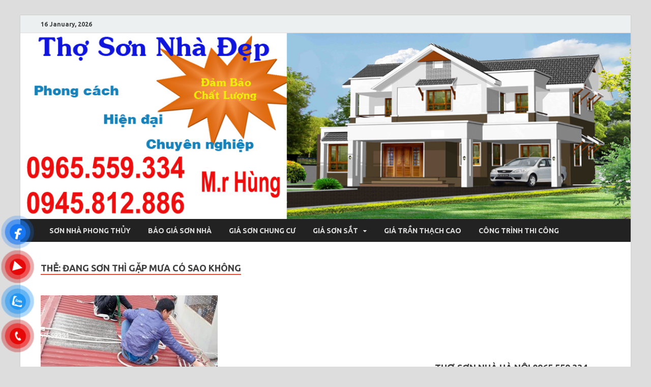

--- FILE ---
content_type: text/html; charset=UTF-8
request_url: http://thothachcaohanoi.com/tag/dang-son-thi-gap-mua-co-sao-khong
body_size: 31641
content:
<!DOCTYPE html>
<html lang="vi">
<head>
	

	
<meta charset="UTF-8">
<meta name="viewport" content="width=device-width, initial-scale=1">
<link rel="profile" href="http://gmpg.org/xfn/11">

<meta name='robots' content='index, follow, max-image-preview:large, max-snippet:-1, max-video-preview:-1' />

	<!-- This site is optimized with the Yoast SEO plugin v23.2 - https://yoast.com/wordpress/plugins/seo/ -->
	<title>đang sơn thì gặp mưa có sao không Archives -</title><link rel="preload" as="style" href="https://fonts.googleapis.com/css?family=Ubuntu%3A400%2C500%2C700%7CLato%3A400%2C700%2C400italic%2C700italic%7COpen%20Sans%3A400%2C400italic%2C700&#038;subset=latin%2Clatin-ext&#038;display=swap" /><link rel="stylesheet" href="https://fonts.googleapis.com/css?family=Ubuntu%3A400%2C500%2C700%7CLato%3A400%2C700%2C400italic%2C700italic%7COpen%20Sans%3A400%2C400italic%2C700&#038;subset=latin%2Clatin-ext&#038;display=swap" media="print" onload="this.media='all'" /><noscript><link rel="stylesheet" href="https://fonts.googleapis.com/css?family=Ubuntu%3A400%2C500%2C700%7CLato%3A400%2C700%2C400italic%2C700italic%7COpen%20Sans%3A400%2C400italic%2C700&#038;subset=latin%2Clatin-ext&#038;display=swap" /></noscript>
	<link rel="canonical" href="http://thothachcaohanoi.com/tag/dang-son-thi-gap-mua-co-sao-khong" />
	<meta property="og:locale" content="vi_VN" />
	<meta property="og:type" content="article" />
	<meta property="og:title" content="đang sơn thì gặp mưa có sao không Archives -" />
	<meta property="og:url" content="http://thothachcaohanoi.com/tag/dang-son-thi-gap-mua-co-sao-khong" />
	<meta name="twitter:card" content="summary_large_image" />
	<script type="application/ld+json" class="yoast-schema-graph">{"@context":"https://schema.org","@graph":[{"@type":"CollectionPage","@id":"http://thothachcaohanoi.com/tag/dang-son-thi-gap-mua-co-sao-khong","url":"http://thothachcaohanoi.com/tag/dang-son-thi-gap-mua-co-sao-khong","name":"đang sơn thì gặp mưa có sao không Archives -","isPartOf":{"@id":"https://thothachcaohanoi.com/#website"},"primaryImageOfPage":{"@id":"http://thothachcaohanoi.com/tag/dang-son-thi-gap-mua-co-sao-khong#primaryimage"},"image":{"@id":"http://thothachcaohanoi.com/tag/dang-son-thi-gap-mua-co-sao-khong#primaryimage"},"thumbnailUrl":"http://thothachcaohanoi.com/wp-content/uploads/2019/12/hỏi-đáp-về-sơn-sửa-nhà.jpg","breadcrumb":{"@id":"http://thothachcaohanoi.com/tag/dang-son-thi-gap-mua-co-sao-khong#breadcrumb"},"inLanguage":"vi"},{"@type":"ImageObject","inLanguage":"vi","@id":"http://thothachcaohanoi.com/tag/dang-son-thi-gap-mua-co-sao-khong#primaryimage","url":"http://thothachcaohanoi.com/wp-content/uploads/2019/12/hỏi-đáp-về-sơn-sửa-nhà.jpg","contentUrl":"http://thothachcaohanoi.com/wp-content/uploads/2019/12/hỏi-đáp-về-sơn-sửa-nhà.jpg","width":960,"height":1280,"caption":"hỏi đáp về sơn sửa nhà"},{"@type":"BreadcrumbList","@id":"http://thothachcaohanoi.com/tag/dang-son-thi-gap-mua-co-sao-khong#breadcrumb","itemListElement":[{"@type":"ListItem","position":1,"name":"Home","item":"https://thothachcaohanoi.com/"},{"@type":"ListItem","position":2,"name":"đang sơn thì gặp mưa có sao không"}]},{"@type":"WebSite","@id":"https://thothachcaohanoi.com/#website","url":"https://thothachcaohanoi.com/","name":"","description":"","potentialAction":[{"@type":"SearchAction","target":{"@type":"EntryPoint","urlTemplate":"https://thothachcaohanoi.com/?s={search_term_string}"},"query-input":"required name=search_term_string"}],"inLanguage":"vi"}]}</script>
	<!-- / Yoast SEO plugin. -->


<link rel='dns-prefetch' href='//fonts.googleapis.com' />
<link href='https://fonts.gstatic.com' crossorigin rel='preconnect' />
<link rel="alternate" type="application/rss+xml" title="Dòng thông tin  &raquo;" href="http://thothachcaohanoi.com/feed" />
<link rel="alternate" type="application/rss+xml" title=" &raquo; Dòng bình luận" href="http://thothachcaohanoi.com/comments/feed" />
<link rel="alternate" type="application/rss+xml" title="Dòng thông tin cho Thẻ  &raquo; đang sơn thì gặp mưa có sao không" href="http://thothachcaohanoi.com/tag/dang-son-thi-gap-mua-co-sao-khong/feed" />
<style id='wp-emoji-styles-inline-css' type='text/css'>

	img.wp-smiley, img.emoji {
		display: inline !important;
		border: none !important;
		box-shadow: none !important;
		height: 1em !important;
		width: 1em !important;
		margin: 0 0.07em !important;
		vertical-align: -0.1em !important;
		background: none !important;
		padding: 0 !important;
	}
</style>
<link rel='stylesheet' id='wp-block-library-css' href='http://thothachcaohanoi.com/wp-includes/css/dist/block-library/style.min.css?ver=6.6.4' type='text/css' media='all' />
<style id='classic-theme-styles-inline-css' type='text/css'>
/*! This file is auto-generated */
.wp-block-button__link{color:#fff;background-color:#32373c;border-radius:9999px;box-shadow:none;text-decoration:none;padding:calc(.667em + 2px) calc(1.333em + 2px);font-size:1.125em}.wp-block-file__button{background:#32373c;color:#fff;text-decoration:none}
</style>
<style id='global-styles-inline-css' type='text/css'>
:root{--wp--preset--aspect-ratio--square: 1;--wp--preset--aspect-ratio--4-3: 4/3;--wp--preset--aspect-ratio--3-4: 3/4;--wp--preset--aspect-ratio--3-2: 3/2;--wp--preset--aspect-ratio--2-3: 2/3;--wp--preset--aspect-ratio--16-9: 16/9;--wp--preset--aspect-ratio--9-16: 9/16;--wp--preset--color--black: #000000;--wp--preset--color--cyan-bluish-gray: #abb8c3;--wp--preset--color--white: #ffffff;--wp--preset--color--pale-pink: #f78da7;--wp--preset--color--vivid-red: #cf2e2e;--wp--preset--color--luminous-vivid-orange: #ff6900;--wp--preset--color--luminous-vivid-amber: #fcb900;--wp--preset--color--light-green-cyan: #7bdcb5;--wp--preset--color--vivid-green-cyan: #00d084;--wp--preset--color--pale-cyan-blue: #8ed1fc;--wp--preset--color--vivid-cyan-blue: #0693e3;--wp--preset--color--vivid-purple: #9b51e0;--wp--preset--gradient--vivid-cyan-blue-to-vivid-purple: linear-gradient(135deg,rgba(6,147,227,1) 0%,rgb(155,81,224) 100%);--wp--preset--gradient--light-green-cyan-to-vivid-green-cyan: linear-gradient(135deg,rgb(122,220,180) 0%,rgb(0,208,130) 100%);--wp--preset--gradient--luminous-vivid-amber-to-luminous-vivid-orange: linear-gradient(135deg,rgba(252,185,0,1) 0%,rgba(255,105,0,1) 100%);--wp--preset--gradient--luminous-vivid-orange-to-vivid-red: linear-gradient(135deg,rgba(255,105,0,1) 0%,rgb(207,46,46) 100%);--wp--preset--gradient--very-light-gray-to-cyan-bluish-gray: linear-gradient(135deg,rgb(238,238,238) 0%,rgb(169,184,195) 100%);--wp--preset--gradient--cool-to-warm-spectrum: linear-gradient(135deg,rgb(74,234,220) 0%,rgb(151,120,209) 20%,rgb(207,42,186) 40%,rgb(238,44,130) 60%,rgb(251,105,98) 80%,rgb(254,248,76) 100%);--wp--preset--gradient--blush-light-purple: linear-gradient(135deg,rgb(255,206,236) 0%,rgb(152,150,240) 100%);--wp--preset--gradient--blush-bordeaux: linear-gradient(135deg,rgb(254,205,165) 0%,rgb(254,45,45) 50%,rgb(107,0,62) 100%);--wp--preset--gradient--luminous-dusk: linear-gradient(135deg,rgb(255,203,112) 0%,rgb(199,81,192) 50%,rgb(65,88,208) 100%);--wp--preset--gradient--pale-ocean: linear-gradient(135deg,rgb(255,245,203) 0%,rgb(182,227,212) 50%,rgb(51,167,181) 100%);--wp--preset--gradient--electric-grass: linear-gradient(135deg,rgb(202,248,128) 0%,rgb(113,206,126) 100%);--wp--preset--gradient--midnight: linear-gradient(135deg,rgb(2,3,129) 0%,rgb(40,116,252) 100%);--wp--preset--font-size--small: 13px;--wp--preset--font-size--medium: 20px;--wp--preset--font-size--large: 36px;--wp--preset--font-size--x-large: 42px;--wp--preset--spacing--20: 0.44rem;--wp--preset--spacing--30: 0.67rem;--wp--preset--spacing--40: 1rem;--wp--preset--spacing--50: 1.5rem;--wp--preset--spacing--60: 2.25rem;--wp--preset--spacing--70: 3.38rem;--wp--preset--spacing--80: 5.06rem;--wp--preset--shadow--natural: 6px 6px 9px rgba(0, 0, 0, 0.2);--wp--preset--shadow--deep: 12px 12px 50px rgba(0, 0, 0, 0.4);--wp--preset--shadow--sharp: 6px 6px 0px rgba(0, 0, 0, 0.2);--wp--preset--shadow--outlined: 6px 6px 0px -3px rgba(255, 255, 255, 1), 6px 6px rgba(0, 0, 0, 1);--wp--preset--shadow--crisp: 6px 6px 0px rgba(0, 0, 0, 1);}:where(.is-layout-flex){gap: 0.5em;}:where(.is-layout-grid){gap: 0.5em;}body .is-layout-flex{display: flex;}.is-layout-flex{flex-wrap: wrap;align-items: center;}.is-layout-flex > :is(*, div){margin: 0;}body .is-layout-grid{display: grid;}.is-layout-grid > :is(*, div){margin: 0;}:where(.wp-block-columns.is-layout-flex){gap: 2em;}:where(.wp-block-columns.is-layout-grid){gap: 2em;}:where(.wp-block-post-template.is-layout-flex){gap: 1.25em;}:where(.wp-block-post-template.is-layout-grid){gap: 1.25em;}.has-black-color{color: var(--wp--preset--color--black) !important;}.has-cyan-bluish-gray-color{color: var(--wp--preset--color--cyan-bluish-gray) !important;}.has-white-color{color: var(--wp--preset--color--white) !important;}.has-pale-pink-color{color: var(--wp--preset--color--pale-pink) !important;}.has-vivid-red-color{color: var(--wp--preset--color--vivid-red) !important;}.has-luminous-vivid-orange-color{color: var(--wp--preset--color--luminous-vivid-orange) !important;}.has-luminous-vivid-amber-color{color: var(--wp--preset--color--luminous-vivid-amber) !important;}.has-light-green-cyan-color{color: var(--wp--preset--color--light-green-cyan) !important;}.has-vivid-green-cyan-color{color: var(--wp--preset--color--vivid-green-cyan) !important;}.has-pale-cyan-blue-color{color: var(--wp--preset--color--pale-cyan-blue) !important;}.has-vivid-cyan-blue-color{color: var(--wp--preset--color--vivid-cyan-blue) !important;}.has-vivid-purple-color{color: var(--wp--preset--color--vivid-purple) !important;}.has-black-background-color{background-color: var(--wp--preset--color--black) !important;}.has-cyan-bluish-gray-background-color{background-color: var(--wp--preset--color--cyan-bluish-gray) !important;}.has-white-background-color{background-color: var(--wp--preset--color--white) !important;}.has-pale-pink-background-color{background-color: var(--wp--preset--color--pale-pink) !important;}.has-vivid-red-background-color{background-color: var(--wp--preset--color--vivid-red) !important;}.has-luminous-vivid-orange-background-color{background-color: var(--wp--preset--color--luminous-vivid-orange) !important;}.has-luminous-vivid-amber-background-color{background-color: var(--wp--preset--color--luminous-vivid-amber) !important;}.has-light-green-cyan-background-color{background-color: var(--wp--preset--color--light-green-cyan) !important;}.has-vivid-green-cyan-background-color{background-color: var(--wp--preset--color--vivid-green-cyan) !important;}.has-pale-cyan-blue-background-color{background-color: var(--wp--preset--color--pale-cyan-blue) !important;}.has-vivid-cyan-blue-background-color{background-color: var(--wp--preset--color--vivid-cyan-blue) !important;}.has-vivid-purple-background-color{background-color: var(--wp--preset--color--vivid-purple) !important;}.has-black-border-color{border-color: var(--wp--preset--color--black) !important;}.has-cyan-bluish-gray-border-color{border-color: var(--wp--preset--color--cyan-bluish-gray) !important;}.has-white-border-color{border-color: var(--wp--preset--color--white) !important;}.has-pale-pink-border-color{border-color: var(--wp--preset--color--pale-pink) !important;}.has-vivid-red-border-color{border-color: var(--wp--preset--color--vivid-red) !important;}.has-luminous-vivid-orange-border-color{border-color: var(--wp--preset--color--luminous-vivid-orange) !important;}.has-luminous-vivid-amber-border-color{border-color: var(--wp--preset--color--luminous-vivid-amber) !important;}.has-light-green-cyan-border-color{border-color: var(--wp--preset--color--light-green-cyan) !important;}.has-vivid-green-cyan-border-color{border-color: var(--wp--preset--color--vivid-green-cyan) !important;}.has-pale-cyan-blue-border-color{border-color: var(--wp--preset--color--pale-cyan-blue) !important;}.has-vivid-cyan-blue-border-color{border-color: var(--wp--preset--color--vivid-cyan-blue) !important;}.has-vivid-purple-border-color{border-color: var(--wp--preset--color--vivid-purple) !important;}.has-vivid-cyan-blue-to-vivid-purple-gradient-background{background: var(--wp--preset--gradient--vivid-cyan-blue-to-vivid-purple) !important;}.has-light-green-cyan-to-vivid-green-cyan-gradient-background{background: var(--wp--preset--gradient--light-green-cyan-to-vivid-green-cyan) !important;}.has-luminous-vivid-amber-to-luminous-vivid-orange-gradient-background{background: var(--wp--preset--gradient--luminous-vivid-amber-to-luminous-vivid-orange) !important;}.has-luminous-vivid-orange-to-vivid-red-gradient-background{background: var(--wp--preset--gradient--luminous-vivid-orange-to-vivid-red) !important;}.has-very-light-gray-to-cyan-bluish-gray-gradient-background{background: var(--wp--preset--gradient--very-light-gray-to-cyan-bluish-gray) !important;}.has-cool-to-warm-spectrum-gradient-background{background: var(--wp--preset--gradient--cool-to-warm-spectrum) !important;}.has-blush-light-purple-gradient-background{background: var(--wp--preset--gradient--blush-light-purple) !important;}.has-blush-bordeaux-gradient-background{background: var(--wp--preset--gradient--blush-bordeaux) !important;}.has-luminous-dusk-gradient-background{background: var(--wp--preset--gradient--luminous-dusk) !important;}.has-pale-ocean-gradient-background{background: var(--wp--preset--gradient--pale-ocean) !important;}.has-electric-grass-gradient-background{background: var(--wp--preset--gradient--electric-grass) !important;}.has-midnight-gradient-background{background: var(--wp--preset--gradient--midnight) !important;}.has-small-font-size{font-size: var(--wp--preset--font-size--small) !important;}.has-medium-font-size{font-size: var(--wp--preset--font-size--medium) !important;}.has-large-font-size{font-size: var(--wp--preset--font-size--large) !important;}.has-x-large-font-size{font-size: var(--wp--preset--font-size--x-large) !important;}
:where(.wp-block-post-template.is-layout-flex){gap: 1.25em;}:where(.wp-block-post-template.is-layout-grid){gap: 1.25em;}
:where(.wp-block-columns.is-layout-flex){gap: 2em;}:where(.wp-block-columns.is-layout-grid){gap: 2em;}
:root :where(.wp-block-pullquote){font-size: 1.5em;line-height: 1.6;}
</style>
<link rel='stylesheet' id='pzf-style-css' href='http://thothachcaohanoi.com/wp-content/plugins/button-contact-vr/css/style.css?ver=6.6.4' type='text/css' media='all' />
<link rel='stylesheet' id='ez-toc-css' href='http://thothachcaohanoi.com/wp-content/plugins/easy-table-of-contents/assets/css/screen.min.css?ver=2.0.68.1' type='text/css' media='all' />
<style id='ez-toc-inline-css' type='text/css'>
div#ez-toc-container .ez-toc-title {font-size: 120%;}div#ez-toc-container .ez-toc-title {font-weight: 500;}div#ez-toc-container ul li {font-size: 95%;}div#ez-toc-container ul li {font-weight: 500;}div#ez-toc-container nav ul ul li {font-size: 90%;}
.ez-toc-container-direction {direction: ltr;}.ez-toc-counter ul {direction: ltr;counter-reset: item ;}.ez-toc-counter nav ul li a::before {content: counter(item, numeric) '. ';margin-right: .2em; counter-increment: item;flex-grow: 0;flex-shrink: 0;float: left; }.ez-toc-widget-direction {direction: ltr;}.ez-toc-widget-container ul {direction: ltr;counter-reset: item ;}.ez-toc-widget-container nav ul li a::before {content: counter(item, numeric) '. ';margin-right: .2em; counter-increment: item;flex-grow: 0;flex-shrink: 0;float: left; }
</style>

<link rel='stylesheet' id='font-awesome-css' href='http://thothachcaohanoi.com/wp-content/themes/hitmag/css/font-awesome.min.css?ver=4.7.0' type='text/css' media='all' />
<link rel='stylesheet' id='hitmag-style-css' href='http://thothachcaohanoi.com/wp-content/themes/hitmag/style.css?ver=6.6.4' type='text/css' media='all' />
<link rel='stylesheet' id='jquery-flexslider-css' href='http://thothachcaohanoi.com/wp-content/themes/hitmag/css/flexslider.css?ver=6.6.4' type='text/css' media='screen' />
<link rel='stylesheet' id='jquery-magnific-popup-css' href='http://thothachcaohanoi.com/wp-content/themes/hitmag/css/magnific-popup.css?ver=6.6.4' type='text/css' media='all' />
<script type="text/javascript" src="http://thothachcaohanoi.com/wp-includes/js/jquery/jquery.min.js?ver=3.7.1" id="jquery-core-js"></script>
<script type="text/javascript" src="http://thothachcaohanoi.com/wp-includes/js/jquery/jquery-migrate.min.js?ver=3.4.1" id="jquery-migrate-js"></script>
<!--[if lt IE 9]>
<script type="text/javascript" src="http://thothachcaohanoi.com/wp-content/themes/hitmag/js/html5shiv.min.js?ver=6.6.4" id="html5shiv-js"></script>
<![endif]-->
<link rel="https://api.w.org/" href="http://thothachcaohanoi.com/wp-json/" /><link rel="alternate" title="JSON" type="application/json" href="http://thothachcaohanoi.com/wp-json/wp/v2/tags/276" /><link rel="EditURI" type="application/rsd+xml" title="RSD" href="http://thothachcaohanoi.com/xmlrpc.php?rsd" />
<meta name="generator" content="WordPress 6.6.4" />
<!-- breadcrumb Schema optimized by Schema Pro --><script type="application/ld+json">{"@context":"https:\/\/schema.org","@type":"BreadcrumbList","itemListElement":[{"@type":"ListItem","position":1,"item":{"@id":"http:\/\/thothachcaohanoi.com\/","name":"Home"}},{"@type":"ListItem","position":2,"item":{"@id":"http:\/\/thothachcaohanoi.com\/tag\/dang-son-thi-gap-mua-co-sao-khong","name":"\u0111ang s\u01a1n th\u00ec g\u1eb7p m\u01b0a c\u00f3 sao kh\u00f4ng"}}]}</script><!-- / breadcrumb Schema optimized by Schema Pro -->	<style type="text/css">
			.site-title,
		.site-description {
			position: absolute;
			clip: rect(1px, 1px, 1px, 1px);
		}
			
			
				.site-branding {
					display: none;
				}

			
		</style>
				<style id="wpsp-style-frontend"></style>
			<link rel="icon" href="http://thothachcaohanoi.com/wp-content/uploads/2019/05/cropped-tho-son-chuyen-nghiep-32x32.jpg" sizes="32x32" />
<link rel="icon" href="http://thothachcaohanoi.com/wp-content/uploads/2019/05/cropped-tho-son-chuyen-nghiep-192x192.jpg" sizes="192x192" />
<link rel="apple-touch-icon" href="http://thothachcaohanoi.com/wp-content/uploads/2019/05/cropped-tho-son-chuyen-nghiep-180x180.jpg" />
<meta name="msapplication-TileImage" content="http://thothachcaohanoi.com/wp-content/uploads/2019/05/cropped-tho-son-chuyen-nghiep-270x270.jpg" />

<!-- Global site tag (gtag.js) - Google Analytics -->
<script async src="https://www.googletagmanager.com/gtag/js?id=UA-120900304-1"></script>
<script>
  window.dataLayer = window.dataLayer || [];
  function gtag(){dataLayer.push(arguments);}
  gtag('js', new Date());

  gtag('config', 'UA-120900304-1');
</script>

<!-- Global site tag (gtag.js) - Google Analytics -->
<script async src="https://www.googletagmanager.com/gtag/js?id=UA-79168655-2"></script>
<script>
  window.dataLayer = window.dataLayer || [];
  function gtag(){dataLayer.push(arguments);}
  gtag('js', new Date());

  gtag('config', 'UA-79168655-2');
</script>

		<meta name="google-site-verification" content="1SpG7n9SoB5a14q2pN1nUHOuuFwJtTlX7bk6ILsB40w" />
	
	<meta name="google-site-verification" content="bX6HvyEO88-42byOPZGLq37TCy8xxzYCBEagWoCgqSs" />


</head>
	

<body class="archive tag tag-dang-son-thi-gap-mua-co-sao-khong tag-276 wp-schema-pro-2.7.3 group-blog hfeed th-right-sidebar">



<div id="page" class="site hitmag-wrapper">
	<a class="skip-link screen-reader-text" href="#content">Skip to content</a>

	<header id="masthead" class="site-header" role="banner">

		
			
			<div class="hm-top-bar">
				<div class="hm-container">
					
											<div class="hm-date">16 January, 2026</div>
					
					
					
				</div><!-- .hm-container -->
			</div><!-- .hm-top-bar -->

		
		<div class="hm-header-image"><a href="http://thothachcaohanoi.com/" title="" rel="home"><img src="http://thothachcaohanoi.com/wp-content/uploads/2019/03/cropped-tho-thach-cao-ha-noi.png" height="350" width="1150" alt="" /></a></div>
		<div class="header-main-area">
			<div class="hm-container">
			<div class="site-branding">
				<div class="site-branding-content">
					<div class="hm-logo">
											</div><!-- .hm-logo -->

					<div class="hm-site-title">
													<p class="site-title"><a href="http://thothachcaohanoi.com/" rel="home"></a></p>
											</div><!-- .hm-site-title -->
				</div><!-- .site-branding-content -->
			</div><!-- .site-branding -->

						</div><!-- .hm-container -->
		</div><!-- .header-main-area -->

		
		<div class="hm-nav-container">
			<nav id="site-navigation" class="main-navigation" role="navigation">
				<div class="hm-container">
					<div class="menu-trinh-don-1-container"><ul id="primary-menu" class="menu"><li id="menu-item-162" class="menu-item menu-item-type-taxonomy menu-item-object-category menu-item-162"><a href="http://thothachcaohanoi.com/category/son-nha-phong-thuy">Sơn nhà phong thủy</a></li>
<li id="menu-item-36" class="menu-item menu-item-type-post_type menu-item-object-page menu-item-home menu-item-36"><a href="http://thothachcaohanoi.com/">Báo giá sơn nhà</a></li>
<li id="menu-item-38" class="menu-item menu-item-type-post_type menu-item-object-page menu-item-38"><a href="http://thothachcaohanoi.com/gia-quet-voi-ve">Giá sơn chung cư</a></li>
<li id="menu-item-39" class="menu-item menu-item-type-post_type menu-item-object-page menu-item-has-children menu-item-39"><a href="http://thothachcaohanoi.com/gia-son-sat">Giá sơn sắt</a>
<ul class="sub-menu">
	<li id="menu-item-35" class="menu-item menu-item-type-post_type menu-item-object-page menu-item-35"><a href="http://thothachcaohanoi.com/bao-gia-son-go">Báo giá sơn gỗ</a></li>
</ul>
</li>
<li id="menu-item-40" class="menu-item menu-item-type-post_type menu-item-object-page menu-item-40"><a href="http://thothachcaohanoi.com/gia-tran-thach-cao">Giá trần thạch cao</a></li>
<li id="menu-item-668" class="menu-item menu-item-type-post_type menu-item-object-page menu-item-668"><a href="http://thothachcaohanoi.com/cong-trinh-thi-cong">Công trình thi công</a></li>
</ul></div>					
									</div><!-- .hm-container -->
			</nav><!-- #site-navigation -->
			<div class="hm-nwrap">
				<a href="#" class="navbutton" id="main-nav-button">Main Menu</a>
			</div>
			<div class="responsive-mainnav"></div>
		</div><!-- .hm-nav-container -->

		
	</header><!-- #masthead -->

	<div id="content" class="site-content">
		<div class="hm-container">

<div id="primary" class="content-area">
	<main id="main" class="site-main" role="main">

		
			<header class="page-header">
				<h1 class="page-title arc-page-title">Thẻ: <span>đang sơn thì gặp mưa có sao không</span></h1>			</header><!-- .page-header -->

			<div class="posts-wrap th-grid-2">
<article id="post-1225" class="hitmag-post post-1225 post type-post status-publish format-standard has-post-thumbnail hentry category-kinh-nghiem-son-nha category-son-nha category-son-nha-phong-thuy tag-dang-son-thi-gap-mua-co-sao-khong tag-hoi-dap-nhanh-ve-son-sua-nha tag-nhan-biet-son-that-nhu-the-nao tag-son-can-97-met-het-bao-nhieu tag-son-duoc-may-tieng-thi-troi-mua tag-son-nha-gap-troi-mua tag-son-nham-mau-lam-the-nao">
	
			<a href="http://thothachcaohanoi.com/hoi-dap-nhanh-ve-son-sua-nha.html" title="Hỏi đáp nhanh về sơn sửa nhà cùng thợ sơn chuyên nghiệp">
			<div class="archive-thumb">
			<img width="348" height="215" src="http://thothachcaohanoi.com/wp-content/uploads/2019/12/hỏi-đáp-về-sơn-sửa-nhà-348x215.jpg" class="attachment-hitmag-grid size-hitmag-grid wp-post-image" alt="hỏi đáp về sơn sửa nhà" decoding="async" fetchpriority="high" />			</div><!-- .archive-thumb -->
		</a>
		
	<div class="archive-content">
		<header class="entry-header">
			<div class="cat-links"><a href="http://thothachcaohanoi.com/category/kinh-nghiem-son-nha" rel="category tag">Kinh nghiệm sơn nhà</a> / <a href="http://thothachcaohanoi.com/category/son-nha" rel="category tag">Sơn nhà</a> / <a href="http://thothachcaohanoi.com/category/son-nha-phong-thuy" rel="category tag">Sơn nhà phong thủy</a></div><h3 class="entry-title"><a href="http://thothachcaohanoi.com/hoi-dap-nhanh-ve-son-sua-nha.html" rel="bookmark">Hỏi đáp nhanh về sơn sửa nhà cùng thợ sơn chuyên nghiệp</a></h3>			<div class="entry-meta">
				<span class="posted-on"><a href="http://thothachcaohanoi.com/hoi-dap-nhanh-ve-son-sua-nha.html" rel="bookmark"><time class="entry-date published" datetime="2019-12-29T06:27:44+00:00">29 Tháng mười hai, 2019</time><time class="updated" datetime="2019-12-29T06:28:42+00:00">29 Tháng mười hai, 2019</time></a></span><span class="meta-sep"> - </span><span class="byline"> by <span class="author vcard"><a class="url fn n" href="http://thothachcaohanoi.com/author/thothachcaohanoi">thothachcaohanoi</a></span></span>			</div><!-- .entry-meta -->
					</header><!-- .entry-header -->

		<div class="entry-summary">
			<p>Hỏi đáp nhanh về sơn sửa nhà cùng thợ sơn chuyên nghiệp. Chào mọi người.! Hôm nay em sẽ giải đáp nhanh các câu hỏi liên quan đến sơn sửa &hellip; </p>
					<a href="http://thothachcaohanoi.com/hoi-dap-nhanh-ve-son-sua-nha.html" class="th-readmore">Read More</a>
				
		</div><!-- .entry-summary -->
		
	</div><!-- .archive-content -->
</article><!-- #post-## --></div><!-- .posts-wrap -->
	</main><!-- #main -->
</div><!-- #primary -->


<aside id="secondary" class="widget-area" role="complementary">
	<section id="text-8" class="widget widget_text">			<div class="textwidget"><iframe src="https://www.youtube.com/embed/KvJqB_75Gv8" frameborder="0" allow="accelerometer; autoplay; encrypted-media; gyroscope; picture-in-picture" allowfullscreen></iframe></div>
		</section><section id="text-4" class="widget widget_text"><h4 class="widget-title">Thợ sơn nhà hà nội 0965.559.334</h4>			<div class="textwidget"><br><strong><a title="Giá công thợ sơn nhà hiện nay là bao nhiêu?" href="https://thothachcaohanoi.com/gia-tien-nhan-cong-son-nha-moi-la-bao-nhieu-tien-1-m2.html"ttarget="_blank">Giá công thợ sơn nhà hiện nay là bao nhiêu?</a></strong><br>
<br><strong><a title="Giá trần thạch cao 1 m2 bao nhiêu tiền?" href="https://thothachcaohanoi.com/gia-tran-thach-cao.html"target="_blank">Giá trần thạch cao 1 m2 bao nhiêu tiền?</a></strong><br>
<br><strong><a title="Sơn nhà bao lâu thì khô?" href="https://thothachcaohanoi.com/son-nha-bao-lau-thi-kho.html"target="_blank">Sơn nhà bao lâu thì khô?</a></strong><br>
<br><strong><a title="Giá thuê thợ sơn nhà là bao nhiêu?" href="https://thothachcaohanoi.com/gia-tho-son-nha-gia-thue-tho-son-nha-la-bao-nhieu.html"target="_blank">Giá thuê thợ sơn nhà năm 2026 là bao nhiêu?</a></strong><br>
<br><strong><a title="Nên sơn sắt bằng sơn gì thì tốt" href="https://thothachcaohanoi.com/son-cua-sat-bang-son-gi-tot-ben-dep.html"target="_blank">Sơn cửa sắt bằng sơn gì bền tốt đẹp</a></strong><br>
<br><strong><a title="Cách nhận biết sơn thật sơn giả" href="https://thothachcaohanoi.com/cach-nhan-biet-son-that-son-gia.html"target="_blank">Cách nhận biết sơn thật sơn giả</a></strong><br>
<br><strong><a title="Giá sơn cửa xếp, sơn hàng rào sắt bao tiền?" href="https://thothachcaohanoi.com/gia-son-cua-sat-cu.html"target="_blank">Giá sơn cửa xếp, sơn hàng rào sắt bao tiền?</a></strong><br>
<br><strong><a title="Sơn nhà 100 m2 hết bao nhiêu tiền?" href="https://thothachcaohanoi.com/son-nha-100m2-het-bao-nhieu-tien.html"target="_blank">Sơn nhà 100 m2 hết bao nhiêu tiền?</a></strong><br>
<br><strong><span style="color: #ff0000;"><a style="color: #ff0000;" href="https://thosonnhadep.net/">sơn nhà trọn gói</a>|<a style="color: #ff0000;" href="https://thosonnhadep.net/thue-tho-son-lam-nhan-cong/">công thợ sơn 1 ngày</a></span></strong><br></div>
		</section><section id="media_image-3" class="widget widget_media_image"><a href="http://thosonnhadep.net/" rel="httpthosonnhadepnet noopener" target="_blank"><img width="300" height="250" src="http://thothachcaohanoi.com/wp-content/uploads/2021/02/son-that-gia-that.png" class="image wp-image-1749  attachment-full size-full" alt="" style="max-width: 100%; height: auto;" title="Thợ sơn nhà Hà Nội sơn thật giá thật" decoding="async" loading="lazy" /></a></section><section id="sidebar_posts-3" class="widget widget_sidebar_posts">		<div class="hitmag-category-posts">
		<h4 class="widget-title">Latest Posts</h4>
		
			
								<div class="hms-post">
													<div class="hms-thumb">
								<a href="http://thothachcaohanoi.com/son-nha-bao-lau-thi-kho.html" rel="bookmark" title="Sơn nhà bao lâu thì khô? Cách khử mùi sơn nhanh hiệu quả?">	
									<img width="135" height="93" src="http://thothachcaohanoi.com/wp-content/uploads/2016/06/111-135x93.jpg" class="attachment-hitmag-thumbnail size-hitmag-thumbnail wp-post-image" alt="sơn nhà" decoding="async" loading="lazy" />								</a>
							</div>
												<div class="hms-details">
							<h3 class="hms-title"><a href="http://thothachcaohanoi.com/son-nha-bao-lau-thi-kho.html" rel="bookmark">Sơn nhà bao lâu thì khô? Cách khử mùi sơn nhanh hiệu quả?</a></h3>							<p class="hms-meta"><time class="entry-date published" datetime="2025-12-22T09:17:51+00:00">22 Tháng mười hai, 2025</time><time class="updated" datetime="2025-12-23T08:36:08+00:00">23 Tháng mười hai, 2025</time></p>
						</div>
					</div><!-- .hms-post -->
								<div class="hms-post">
													<div class="hms-thumb">
								<a href="http://thothachcaohanoi.com/son-nha-theo-menh-thuy-chon-mau-xanh-nao.html" rel="bookmark" title="Sơn nhà theo mệnh Thủy chọn màu xanh nào?">	
									<img width="135" height="93" src="http://thothachcaohanoi.com/wp-content/uploads/2016/06/Meo-chon-mau-son-nha-theo-phong-thuy-41-135x93.jpg" class="attachment-hitmag-thumbnail size-hitmag-thumbnail wp-post-image" alt="" decoding="async" loading="lazy" />								</a>
							</div>
												<div class="hms-details">
							<h3 class="hms-title"><a href="http://thothachcaohanoi.com/son-nha-theo-menh-thuy-chon-mau-xanh-nao.html" rel="bookmark">Sơn nhà theo mệnh Thủy chọn màu xanh nào?</a></h3>							<p class="hms-meta"><time class="entry-date published" datetime="2025-12-22T03:46:11+00:00">22 Tháng mười hai, 2025</time><time class="updated" datetime="2025-12-23T08:53:02+00:00">23 Tháng mười hai, 2025</time></p>
						</div>
					</div><!-- .hms-post -->
								<div class="hms-post">
													<div class="hms-thumb">
								<a href="http://thothachcaohanoi.com/son-nha-theo-menh-hoa-phoi-mau-nhu-nao.html" rel="bookmark" title="Sơn nhà theo mệnh Hỏa phối màu như thế nào?">	
									<img width="135" height="93" src="http://thothachcaohanoi.com/wp-content/uploads/2016/06/611-135x93.jpg" class="attachment-hitmag-thumbnail size-hitmag-thumbnail wp-post-image" alt="" decoding="async" loading="lazy" />								</a>
							</div>
												<div class="hms-details">
							<h3 class="hms-title"><a href="http://thothachcaohanoi.com/son-nha-theo-menh-hoa-phoi-mau-nhu-nao.html" rel="bookmark">Sơn nhà theo mệnh Hỏa phối màu như thế nào?</a></h3>							<p class="hms-meta"><time class="entry-date published" datetime="2025-12-22T03:41:30+00:00">22 Tháng mười hai, 2025</time><time class="updated" datetime="2025-12-23T09:17:20+00:00">23 Tháng mười hai, 2025</time></p>
						</div>
					</div><!-- .hms-post -->
								<div class="hms-post">
													<div class="hms-thumb">
								<a href="http://thothachcaohanoi.com/tho-lam-thach-cao-tai-chung-cu-linh-dam.html" rel="bookmark" title="Thợ làm thạch cao tại chung cư Linh Đàm uy tín">	
									<img width="135" height="93" src="http://thothachcaohanoi.com/wp-content/uploads/2021/02/mau-tran-thach-cao-1-135x93.jpg" class="attachment-hitmag-thumbnail size-hitmag-thumbnail wp-post-image" alt="Thợ bả trần thạch cao chuyên nghiệp Linh Đàm, Nguyễn Xiển" decoding="async" loading="lazy" />								</a>
							</div>
												<div class="hms-details">
							<h3 class="hms-title"><a href="http://thothachcaohanoi.com/tho-lam-thach-cao-tai-chung-cu-linh-dam.html" rel="bookmark">Thợ làm thạch cao tại chung cư Linh Đàm uy tín</a></h3>							<p class="hms-meta"><time class="entry-date published" datetime="2025-11-30T13:50:47+00:00">30 Tháng mười một, 2025</time><time class="updated" datetime="2025-12-01T09:27:48+00:00">1 Tháng mười hai, 2025</time></p>
						</div>
					</div><!-- .hms-post -->
								<div class="hms-post">
													<div class="hms-thumb">
								<a href="http://thothachcaohanoi.com/ma-mau-son-nha-xanh-duong-xanh-ngoc.html" rel="bookmark" title="Mã màu sơn nhà xanh dương, xanh ngọc yêu thích nhất">	
									<img width="135" height="93" src="http://thothachcaohanoi.com/wp-content/uploads/2019/10/son-nha-moi-1-135x93.jpg" class="attachment-hitmag-thumbnail size-hitmag-thumbnail wp-post-image" alt="Sơn nhà có cần xem ngày không?" decoding="async" loading="lazy" />								</a>
							</div>
												<div class="hms-details">
							<h3 class="hms-title"><a href="http://thothachcaohanoi.com/ma-mau-son-nha-xanh-duong-xanh-ngoc.html" rel="bookmark">Mã màu sơn nhà xanh dương, xanh ngọc yêu thích nhất</a></h3>							<p class="hms-meta"><time class="entry-date published" datetime="2025-11-30T09:52:25+00:00">30 Tháng mười một, 2025</time><time class="updated" datetime="2025-12-01T09:19:00+00:00">1 Tháng mười hai, 2025</time></p>
						</div>
					</div><!-- .hms-post -->
								        
        </div><!-- .hitmag-category-posts -->


	</section><section id="text-7" class="widget widget_text">			<div class="textwidget"><p><strong><a title="Giá thợ sơn nhà là bao nhiêu tiền 1 m2?" href="https://thothachcaohanoi.com/gia-tho-son-nha.html"target="_blank">Giá thuê thợ sơn nhà bao nhiêu tiền 1 m2</a></strong></p>
<p><strong><a title="Giá làm trần vách thạch cao bao nhiêu tiền 1 m2" href="https://thothachcaohanoi.com/gia-tran-thach-cao.html"target="_blank">Giá làm trần vách thạch cao bao nhiêu tiền 1 m2</a></strong></p>
<p><strong><a title="Thuê sơn nhà trọn gói 4 tầng hết bao nhiêu tiền?" href="https://thothachcaohanoi.com/thue-son-nha-tron-goi-nha-4-tang-het-bao-nhieu-tien.html"target="_blank">Thuê sơn nhà trọn gói 4 tầng hết bao nhiêu tiền?</a></strong></p>
<p><strong><a title="Tìm thợ xây chuyên nghiệp hà nội" href="https://thothachcaohanoi.com/tim-tho-xay-nha-can-tim-tho-xay-dung-tai-ha-noi.html"target="_blank">Tìm thợ xây chuyên nghiệp hà nội</a></strong></p>
</div>
		</section><section id="hitmag_tabbed_widget-2" class="widget widget_hitmag_tabbed_widget">
		<div class="hm-tabs-wdt">

		<ul class="hm-tab-nav">
			<li class="hm-tab"><a class="hm-tab-anchor" href="#hitmag-popular">Popular</a></li>
			<li class="hm-tab"><a class="hm-tab-anchor" href="#hitmag-comments">Comments</a></li>
			<li class="hm-tab"><a class="hm-tab-anchor" href="#hitmag-tags">Tags</a></li>
		</ul>

		<div class="tab-content">
			<div id="hitmag-popular">
										<div class="hms-post">
															<div class="hms-thumb">
									<a href="http://thothachcaohanoi.com/dich-vu-quet-voi-ve.html" title="Dịch vụ quét vôi ve trọn gói giá rẻ nhất nhì tại Hà Nội"><img width="135" height="93" src="http://thothachcaohanoi.com/wp-content/uploads/2016/06/IMG_00661-135x93.jpg" class="attachment-hitmag-thumbnail size-hitmag-thumbnail wp-post-image" alt="dịch vụ quét vôi ve" decoding="async" loading="lazy" /></a>
								</div>
														<div class="hms-details">
								<h3 class="hms-title"><a href="http://thothachcaohanoi.com/dich-vu-quet-voi-ve.html" rel="bookmark">Dịch vụ quét vôi ve trọn gói giá rẻ nhất nhì tại Hà Nội</a></h3>								<p class="hms-meta"><time class="entry-date published" datetime="2025-12-22T10:36:59+00:00">22 Tháng mười hai, 2025</time><time class="updated" datetime="2025-12-23T08:42:29+00:00">23 Tháng mười hai, 2025</time></p>
							</div>
						</div>
											<div class="hms-post">
															<div class="hms-thumb">
									<a href="http://thothachcaohanoi.com/tim-tho-son-nha-chuyen-nghiep-tai-ha-noi.html" title="Tìm thợ sơn nhà chuyên nghiệp tại Hà Nội"><img width="135" height="93" src="http://thothachcaohanoi.com/wp-content/uploads/2016/06/tho-son-nha-dong-da-135x93.jpg" class="attachment-hitmag-thumbnail size-hitmag-thumbnail wp-post-image" alt="" decoding="async" loading="lazy" /></a>
								</div>
														<div class="hms-details">
								<h3 class="hms-title"><a href="http://thothachcaohanoi.com/tim-tho-son-nha-chuyen-nghiep-tai-ha-noi.html" rel="bookmark">Tìm thợ sơn nhà chuyên nghiệp tại Hà Nội</a></h3>								<p class="hms-meta"><time class="entry-date published" datetime="2016-06-09T11:10:58+00:00">9 Tháng sáu, 2016</time><time class="updated" datetime="2016-06-09T11:12:14+00:00">9 Tháng sáu, 2016</time></p>
							</div>
						</div>
											<div class="hms-post">
															<div class="hms-thumb">
									<a href="http://thothachcaohanoi.com/mau-son-nha-dep.html" title="Màu sơn nhà đẹp sang trọng nhất 2021 theo phong thủy và 12 con giáp"><img width="135" height="93" src="http://thothachcaohanoi.com/wp-content/uploads/2016/06/11320111133402401-135x93.jpg" class="attachment-hitmag-thumbnail size-hitmag-thumbnail wp-post-image" alt="" decoding="async" loading="lazy" /></a>
								</div>
														<div class="hms-details">
								<h3 class="hms-title"><a href="http://thothachcaohanoi.com/mau-son-nha-dep.html" rel="bookmark">Màu sơn nhà đẹp sang trọng nhất 2021 theo phong thủy và 12 con giáp</a></h3>								<p class="hms-meta"><time class="entry-date published" datetime="2016-06-14T08:41:30+00:00">14 Tháng sáu, 2016</time><time class="updated" datetime="2021-02-06T09:08:33+00:00">6 Tháng hai, 2021</time></p>
							</div>
						</div>
											<div class="hms-post">
															<div class="hms-thumb">
									<a href="http://thothachcaohanoi.com/tho-son-nha-tai-cau-giay-dinh-tu-liem-gia-re-uy-tin.html" title="Thợ sơn nhà tại Cầu Giấy Mỹ Đình Từ Liêm giá rẻ uy tín"><img width="135" height="93" src="http://thothachcaohanoi.com/wp-content/uploads/2016/06/tho-son1-135x93.jpg" class="attachment-hitmag-thumbnail size-hitmag-thumbnail wp-post-image" alt="" decoding="async" loading="lazy" /></a>
								</div>
														<div class="hms-details">
								<h3 class="hms-title"><a href="http://thothachcaohanoi.com/tho-son-nha-tai-cau-giay-dinh-tu-liem-gia-re-uy-tin.html" rel="bookmark">Thợ sơn nhà tại Cầu Giấy Mỹ Đình Từ Liêm giá rẻ uy tín</a></h3>								<p class="hms-meta"><time class="entry-date published" datetime="2016-06-16T03:52:16+00:00">16 Tháng sáu, 2016</time><time class="updated" datetime="2016-06-16T03:53:56+00:00">16 Tháng sáu, 2016</time></p>
							</div>
						</div>
											<div class="hms-post">
															<div class="hms-thumb">
									<a href="http://thothachcaohanoi.com/tim-tho-son-nha-tai-dong-da-thanh-xuan-chuyen-nghiep.html" title="Tìm thợ sơn nhà tại Đống Đa, Thanh Xuân chuyên nghiệp"><img width="135" height="93" src="http://thothachcaohanoi.com/wp-content/uploads/2016/06/quy-trinh-son-nha-vivida.vn-31-135x93.jpg" class="attachment-hitmag-thumbnail size-hitmag-thumbnail wp-post-image" alt="" decoding="async" loading="lazy" /></a>
								</div>
														<div class="hms-details">
								<h3 class="hms-title"><a href="http://thothachcaohanoi.com/tim-tho-son-nha-tai-dong-da-thanh-xuan-chuyen-nghiep.html" rel="bookmark">Tìm thợ sơn nhà tại Đống Đa, Thanh Xuân chuyên nghiệp</a></h3>								<p class="hms-meta"><time class="entry-date published" datetime="2016-06-16T04:12:11+00:00">16 Tháng sáu, 2016</time><time class="updated" datetime="2019-03-26T03:16:40+00:00">26 Tháng ba, 2019</time></p>
							</div>
						</div>
								</div><!-- .tab-pane #hitmag-popular -->

			<div id="hitmag-comments">
				No comments found.			</div><!-- .tab-pane #hitmag-comments -->

			<div id="hitmag-tags">
				    
							<span><a href="http://thothachcaohanoi.com/tag/1-can-voi-quet-duoc-bao-nhieu">1 cân vôi quét được bao nhiêu</a></span>           
							    
							<span><a href="http://thothachcaohanoi.com/tag/1-can-voi-quet-duoc-bao-nhieu-m2">1 cân vôi quét được bao nhiêu m2</a></span>           
							    
							<span><a href="http://thothachcaohanoi.com/tag/1-hop-ve-bot-280g-thi-pha-bao-nhieu-nuoc-voi">1 hộp ve bột 280g thì pha bao nhiêu nước vôi</a></span>           
							    
							<span><a href="http://thothachcaohanoi.com/tag/1-thung-son-bao-nhieu-tien">1 thùng sơn bao nhiêu tiền</a></span>           
							    
							<span><a href="http://thothachcaohanoi.com/tag/1-thung-son-nha-bao-nhieu-tien">1 thùng sơn nhà bao nhiêu tiền</a></span>           
							    
							<span><a href="http://thothachcaohanoi.com/tag/1kg-ve-quet-duoc-bao-nhieu-m2">1kg ve quét được bao nhiêu m2</a></span>           
							    
							<span><a href="http://thothachcaohanoi.com/tag/1kg-ve-quet-duoc-bao-nhieu-met">1kg ve quét được bao nhiêu mét</a></span>           
							    
							<span><a href="http://thothachcaohanoi.com/tag/1kg-voi-quet-duoc-bao-nhieu">1kg vôi quét được bao nhiêu</a></span>           
							    
							<span><a href="http://thothachcaohanoi.com/tag/1kg-voi-quet-duoc-bao-nhieu-m2">1kg vôi quét được bao nhiêu m2</a></span>           
							    
							<span><a href="http://thothachcaohanoi.com/tag/1kg-voi-quet-duoc-bao-nhieu-m2-tuong">1kg vôi quét được bao nhiêu m2 tường</a></span>           
							    
							<span><a href="http://thothachcaohanoi.com/tag/1kg-voi-quet-duoc-bao-nhieu-met">1kg vôi quét được bao nhiêu mét</a></span>           
							    
							<span><a href="http://thothachcaohanoi.com/tag/1kg-voi-quet-duoc-bao-nhieu-met-vuong">1kg vôi quét được bao nhiêu mét vuông</a></span>           
							    
							<span><a href="http://thothachcaohanoi.com/tag/1thung-son-lot-kova-son-mot-nuoc-duoc-bao-nhieu-m2">1thùng sơn lót Kova sơn một nước được bao nhiêu m2?</a></span>           
							    
							<span><a href="http://thothachcaohanoi.com/tag/50m-het-khoang-bao-nhieu-bao-bot-tret">50m hết khoảng bao nhiêu bao bột trét</a></span>           
							    
							<span><a href="http://thothachcaohanoi.com/tag/97-m-vay-het-bao-nhieu-tien-son">97 m vậy hết bao nhiêu tiền Sơn</a></span>           
							    
							<span><a href="http://thothachcaohanoi.com/tag/ba-bao-lau-thi-son-duoc">bả bao lâu thì sơn được</a></span>           
							    
							<span><a href="http://thothachcaohanoi.com/tag/ban-thung-voi-pha-san-de-quet-tuong">bán thùng vôi pha sẵn để quét tường</a></span>           
							    
							<span><a href="http://thothachcaohanoi.com/tag/bang-gia-son-nha-gia-re">Bảng giá sơn nhà giá rẻ</a></span>           
							    
							<span><a href="http://thothachcaohanoi.com/tag/bang-gia-son-nuoc-gia-re">Bảng giá sơn nước giá rẻ</a></span>           
							    
							<span><a href="http://thothachcaohanoi.com/tag/bang-mau-quet-voi-ve">bảng màu quét vôi ve</a></span>           
							    
							<span><a href="http://thothachcaohanoi.com/tag/bang-mau-son-nha">Bảng màu sơn nhà</a></span>           
							    
							<span><a href="http://thothachcaohanoi.com/tag/bang-mau-son-trang-su">Bảng màu sơn trắng sứ</a></span>           
							    
							<span><a href="http://thothachcaohanoi.com/tag/bang-mau-xanh-duong-nhat">Bảng màu xanh dương nhạt</a></span>           
							    
							<span><a href="http://thothachcaohanoi.com/tag/bao-duong-tuong-trat">bảo dưỡng tường trát</a></span>           
							    
							<span><a href="http://thothachcaohanoi.com/tag/bao-gia-cho-toi-can-45-m2-can-son-lai-gia-bao-nhieu">báo giá cho tôi căn 45 m2 cần sơn lại giá bao nhiêu</a></span>           
							    
							<span><a href="http://thothachcaohanoi.com/tag/bao-gia-dich-vu-son-nha">báo giá dịch vụ sơn nhà</a></span>           
							    
							<span><a href="http://thothachcaohanoi.com/tag/bao-gia-dich-vu-son-sua-nha">báo giá dịch vụ sơn sửa nhà</a></span>           
							    
							<span><a href="http://thothachcaohanoi.com/tag/bao-gia-son-ba-tron-goi">Báo giá sơn bả trọn gói</a></span>           
							    
							<span><a href="http://thothachcaohanoi.com/tag/bao-gia-son-can-45-met">báo giá sơn căn 45 mét</a></span>           
							    
							<span><a href="http://thothachcaohanoi.com/tag/bao-gia-son-can-chung-cu-45-met">báo giá sơn căn chung cư 45 mét</a></span>           
							    
							<span><a href="http://thothachcaohanoi.com/tag/bao-gia-son-can-chung-cu-mini">báo giá sơn căn chung cư mini</a></span>           
							    
							<span><a href="http://thothachcaohanoi.com/tag/bao-gia-son-chung-cu-87-met">báo giá sơn chung cư 87 mét</a></span>           
							    
							<span><a href="http://thothachcaohanoi.com/tag/bao-gia-son-cua-sat-cu">Báo giá sơn cửa sắt cũ</a></span>           
							    
							<span><a href="http://thothachcaohanoi.com/tag/bao-gia-son-gia-da">báo giá sơn giả đá</a></span>           
							    
							<span><a href="http://thothachcaohanoi.com/tag/bao-gia-son-gia-go">báo giá sơn giả gỗ</a></span>           
							    
							<span><a href="http://thothachcaohanoi.com/tag/bao-gia-son-hang-rao">Báo giá sơn hàng rào</a></span>           
							    
							<span><a href="http://thothachcaohanoi.com/tag/bao-gia-son-lai-nha-30-met-4-tang">báo giá sơn lại nhà 30 mét 4 tầng</a></span>           
							    
							<span><a href="http://thothachcaohanoi.com/tag/bao-gia-son-lai-nha-32-met-4-tang">báo giá sơn lại nhà 32 mét 4 tầng</a></span>           
							    
							<span><a href="http://thothachcaohanoi.com/tag/bao-gia-son-lai-nha-35-met-4-tang">báo giá sơn lại nhà 35 mét 4 tầng</a></span>           
							    
							<span><a href="http://thothachcaohanoi.com/tag/bao-gia-son-lai-nha-35-met-5-tang">báo giá sơn lại nhà 35 mét 5 tầng</a></span>           
							    
							<span><a href="http://thothachcaohanoi.com/tag/bao-gia-son-lai-phong-ngu">báo giá sơn lại phòng ngủ</a></span>           
							    
							<span><a href="http://thothachcaohanoi.com/tag/bao-gia-son-lai-phong-ngu-15-met">báo giá sơn lại phòng ngủ 15 mét</a></span>           
							    
							<span><a href="http://thothachcaohanoi.com/tag/bao-gia-son-lai-phong-ngu-20-met">báo giá sơn lại phòng ngủ 20 mét</a></span>           
							    
							<span><a href="http://thothachcaohanoi.com/tag/bao-gia-son-nha">báo giá sơn nhà</a></span>           
							    
							<span><a href="http://thothachcaohanoi.com/tag/bao-gia-son-nha-chung-cu">báo giá sơn nhà chung cư</a></span>           
							    
							<span><a href="http://thothachcaohanoi.com/tag/bao-gia-son-nha-moi-xay-2-tang">báo giá sơn nhà mới xây 2 tầng</a></span>           
							    
							<span><a href="http://thothachcaohanoi.com/tag/bao-gia-son-nha-moi-xay-3-tang">báo giá sơn nhà mới xây 3 tầng</a></span>           
							    
							<span><a href="http://thothachcaohanoi.com/tag/bao-gia-son-nha-moi-xay-4-tang">báo giá sơn nhà mới xây 4 tầng</a></span>           
							    
							<span><a href="http://thothachcaohanoi.com/tag/bao-gia-son-nha-moi-xay-5-tang">báo giá sơn nhà mới xây 5 tầng</a></span>           
							    
							<span><a href="http://thothachcaohanoi.com/tag/bao-gia-son-phong-18-met">báo giá sơn phòng 18 mét</a></span>           
							    
							<span><a href="http://thothachcaohanoi.com/tag/bao-gia-son-phong-20-met">báo giá sơn phòng 20 mét</a></span>           
							    
							<span><a href="http://thothachcaohanoi.com/tag/bao-gia-son-phong-25-met">báo giá sơn phòng 25 mét</a></span>           
							    
							<span><a href="http://thothachcaohanoi.com/tag/bao-gia-son-phong-chong-tham-phong-25m">báo giá sơn phòng chống thấm phòng 25m</a></span>           
							    
							<span><a href="http://thothachcaohanoi.com/tag/bao-gia-son-sat-thep-tong-hop-2020">Báo giá sơn sắt thép tổng hợp 2020</a></span>           
							    
							<span><a href="http://thothachcaohanoi.com/tag/bao-gia-son-tuong-chung-cu">báo giá sơn tường chung cư</a></span>           
							    
							<span><a href="http://thothachcaohanoi.com/tag/bao-gia-thi-cong-son-ba-matit">báo giá thi công sơn bả matit</a></span>           
							    
							<span><a href="http://thothachcaohanoi.com/tag/bao-gia-thi-cong-thach-cao-tai-cau-giay">báo giá thi công thạch cao tại cầu giấy</a></span>           
							    
							<span><a href="http://thothachcaohanoi.com/tag/bao-gia-tron-goi-son-lai-chung-cu-87-met">báo giá trọn gói sơn lại chung cư 87 mét</a></span>           
							    
							<span><a href="http://thothachcaohanoi.com/tag/bi-quyet-son-tuong-truc-tiep">bí quyết sơn tường trực tiếp</a></span>           
							    
							<span><a href="http://thothachcaohanoi.com/tag/cac-hang-son-nuoc-gia-re">Các hãng sơn nước giá rẻ</a></span>           
							    
							<span><a href="http://thothachcaohanoi.com/tag/cac-loai-son-nha">Các loại sơn nhà</a></span>           
							    
							<span><a href="http://thothachcaohanoi.com/tag/cac-mau-nha-son-mau-xanh-dep">Các màu nhà sơn màu xanh đẹp</a></span>           
							    
							<span><a href="http://thothachcaohanoi.com/tag/cach-nhan-biet-mua-son-nha">cách nhận biết mua sơn nhà</a></span>           
							    
							<span><a href="http://thothachcaohanoi.com/tag/cach-nhan-biet-son-that-son-gia">cách nhận biết sơn thật sơn giả</a></span>           
							    
							<span><a href="http://thothachcaohanoi.com/tag/cach-pha-mau-quet-voi">cách pha màu quét vôi</a></span>           
							    
							<span><a href="http://thothachcaohanoi.com/tag/cach-pha-son-trang-ngoc-trai">Cách pha sơn trắng ngọc trai</a></span>           
							    
							<span><a href="http://thothachcaohanoi.com/tag/cach-pha-ve-mau">cách pha ve màu</a></span>           
							    
							<span><a href="http://thothachcaohanoi.com/tag/cach-pha-ve-mau-atm">cách pha ve màu atm</a></span>           
							    
							<span><a href="http://thothachcaohanoi.com/tag/cach-pha-voi-bot-quet-tuong">cách pha vôi bột quét tường</a></span>           
							    
							<span><a href="http://thothachcaohanoi.com/tag/cach-pha-voi-ve-quet-tuong">cách pha vôi ve quét tường</a></span>           
							    
							<span><a href="http://thothachcaohanoi.com/tag/cach-phoi-mau-son-phong-khach-nha-ong">Cách phối màu sơn phòng khách nhà ống</a></span>           
							    
							<span><a href="http://thothachcaohanoi.com/tag/cach-phoi-mau-voi-ve">cách phối màu vôi ve</a></span>           
							    
							<span><a href="http://thothachcaohanoi.com/tag/cach-son-lai-tuong-bi-ban">Cách sơn lại tường bị bẩn</a></span>           
							    
							<span><a href="http://thothachcaohanoi.com/tag/cach-son-lai-tuong-voi-cu">Cách sơn lại tường vôi cũ</a></span>           
							    
							<span><a href="http://thothachcaohanoi.com/tag/cach-son-nha-chung-cu">cách sơn nhà chung cư</a></span>           
							    
							<span><a href="http://thothachcaohanoi.com/tag/cach-son-tuong-cu-bi-bong-troc">Cách sơn tường cũ bị bong tróc</a></span>           
							    
							<span><a href="http://thothachcaohanoi.com/tag/cach-tinh-chi-phi-son-nha">Cách tính chi phí sơn nhà</a></span>           
							    
							<span><a href="http://thothachcaohanoi.com/tag/cach-tinh-dien-tich-m2-son-nha-chung-cu">Cách tính diện tích m2 sơn nhà chung cư</a></span>           
							    
							<span><a href="http://thothachcaohanoi.com/tag/cach-tinh-dien-tich-son-nha-chung-cu">cách tính diện tích sơn nhà chung cư</a></span>           
							    
							<span><a href="http://thothachcaohanoi.com/tag/cach-tinh-m2-tuong">cách tính m2 tường</a></span>           
							    
							<span><a href="http://thothachcaohanoi.com/tag/cach-tinh-nhan-cong-son">cách tính nhân công sơn</a></span>           
							    
							<span><a href="http://thothachcaohanoi.com/tag/cach-tinh-son-cua-sat">Cách tính sơn cửa sắt</a></span>           
							    
							<span><a href="http://thothachcaohanoi.com/tag/cach-tinh-tien-cong-tho">cách tính tiền công thợ</a></span>           
							    
							<span><a href="http://thothachcaohanoi.com/tag/cach-tinh-tien-cong-tho-son">cách tính tiền công thợ sơn</a></span>           
							    
							<span><a href="http://thothachcaohanoi.com/tag/cach-tinh-tien-cong-tho-son-2021">cách tính tiền công thợ sơn 2021</a></span>           
							    
							<span><a href="http://thothachcaohanoi.com/tag/cach-tinh-tien-cong-tho-son-chung-cu">cách tính tiền công thợ sơn chung cư</a></span>           
							    
							<span><a href="http://thothachcaohanoi.com/tag/cach-tinh-tien-cong-tho-son-hien-nay">cách tính tiền công thợ sơn hiện nay</a></span>           
							    
							<span><a href="http://thothachcaohanoi.com/tag/cach-tinh-tien-cong-tho-son-nha">cách tính tiền công thợ sơn nhà</a></span>           
							    
							<span><a href="http://thothachcaohanoi.com/tag/cach-tinh-tien-cong-tho-son-nuoc">cách tính tiền công thợ sơn nước</a></span>           
							    
							<span><a href="http://thothachcaohanoi.com/tag/cach-tinh-tien-cong-tho-son-tran">cách tính tiền công thợ sơn trần</a></span>           
							    
							<span><a href="http://thothachcaohanoi.com/tag/cach-tinh-tien-cong-tho-son-tuong">cách tính tiền công thợ sơn tường</a></span>           
							    
							<span><a href="http://thothachcaohanoi.com/tag/cach-tinh-voi-quet-tuong">Cách tính vôi quét tường</a></span>           
							    
							<span><a href="http://thothachcaohanoi.com/tag/cach-tu-son-lai-tuong-nha">cách tự sơn lại tường nhà</a></span>           
							    
							<span><a href="http://thothachcaohanoi.com/tag/can-ho-nho-nen-son-mau-gi">căn hộ nhỏ nên sơn màu gì</a></span>           
							    
							<span><a href="http://thothachcaohanoi.com/tag/can-son-nha-long-bien">cần sơn nhà long biên</a></span>           
							    
							<span><a href="http://thothachcaohanoi.com/tag/can-tho-son-nha-tai-dong-da">can tho son nha tai dong da</a></span>           
							    
							<span><a href="http://thothachcaohanoi.com/tag/can-tho-son-nha-tai-dong-da-gia-re">Cần thợ sơn nhà tại Đống Đa giá rẻ</a></span>           
							    
							<span><a href="http://thothachcaohanoi.com/tag/can-tho-thach-cao-ha-noi">cần thợ thạch cao hà nội</a></span>           
							    
							<span><a href="http://thothachcaohanoi.com/tag/can-tim-doi-tho-son-nha">Cần tìm đội thợ sơn nhà</a></span>           
							    
							<span><a href="http://thothachcaohanoi.com/tag/can-tim-tho-xay-dung">cần tìm thợ xây dựng</a></span>           
							    
							<span><a href="http://thothachcaohanoi.com/tag/chi-phi-bao-nhieu-de-son-duoc-nha">chi phí bao nhiêu để sơn được nhà</a></span>           
							    
							<span><a href="http://thothachcaohanoi.com/tag/chi-phi-son-lai-can-ho-69-met">chi phí sơn lại căn hộ 69 mét</a></span>           
							    
							<span><a href="http://thothachcaohanoi.com/tag/chi-phi-son-lai-can-ho-70-met">chi phí sơn lại căn hộ 70 mét</a></span>           
							    
							<span><a href="http://thothachcaohanoi.com/tag/chi-phi-son-lai-can-ho-71-met">chi phí sơn lại căn hộ 71 mét</a></span>           
							    
							<span><a href="http://thothachcaohanoi.com/tag/chi-phi-son-lai-can-ho-72-met">chi phí sơn lại căn hộ 72 mét</a></span>           
							    
							<span><a href="http://thothachcaohanoi.com/tag/chi-phi-son-lai-can-ho-73-met">chi phí sơn lại căn hộ 73 mét</a></span>           
							    
							<span><a href="http://thothachcaohanoi.com/tag/chi-phi-son-lai-chung-cu-87-met">chi phí sơn lại chung cư 87 mét</a></span>           
							    
							<span><a href="http://thothachcaohanoi.com/tag/chi-phi-son-lai-nha">Chi phí sơn lại nhà</a></span>           
							    
							<span><a href="http://thothachcaohanoi.com/tag/chi-phi-son-lai-nha-cu">chi phí sơn lại nhà cũ</a></span>           
							    
							<span><a href="http://thothachcaohanoi.com/tag/chi-phi-son-lai-phong-ngu">chi phí sơn lại phòng ngủ</a></span>           
							    
							<span><a href="http://thothachcaohanoi.com/tag/chi-phi-son-lai-phong-ngu-15-met">chi phí sơn lại phòng ngủ 15 mét</a></span>           
							    
							<span><a href="http://thothachcaohanoi.com/tag/chi-phi-son-lai-phong-ngu-20-met">chi phí sơn lại phòng ngủ 20 mét</a></span>           
							    
							<span><a href="http://thothachcaohanoi.com/tag/chi-phi-son-nha">chi phí sơn nhà</a></span>           
							    
							<span><a href="http://thothachcaohanoi.com/tag/chi-phi-son-nha-2-tang">Chi phí sơn nhà 2 tầng</a></span>           
							    
							<span><a href="http://thothachcaohanoi.com/tag/chi-phi-son-nha-200m2">Chi phí sơn nhà 200m2</a></span>           
							    
							<span><a href="http://thothachcaohanoi.com/tag/chi-phi-son-nha-bao-nhieu">chi phí sơn nhà bao nhiêu?</a></span>           
							    
							<span><a href="http://thothachcaohanoi.com/tag/chi-phi-son-nha-chung-cu">chi phí sơn nhà chung cư</a></span>           
							    
							<span><a href="http://thothachcaohanoi.com/tag/chi-phi-son-phong-20-met">chi phí sơn phòng 20 mét</a></span>           
							    
							<span><a href="http://thothachcaohanoi.com/tag/chi-phi-son-tuong-chung-cu">Chi phí sơn tường chung cư</a></span>           
							    
							<span><a href="http://thothachcaohanoi.com/tag/chi-son-lot-co-duoc-khong">Chỉ sơn lót có được không</a></span>           
							    
							<span><a href="http://thothachcaohanoi.com/tag/chon-mau-son-trang">Chọn màu sơn trắng</a></span>           
							    
							<span><a href="http://thothachcaohanoi.com/tag/chuyen-gia-son-nha">chuyên gia sơn nhà</a></span>           
							    
							<span><a href="http://thothachcaohanoi.com/tag/chuyen-op-lat-gach">chuyên ốp lát gạch</a></span>           
							    
							<span><a href="http://thothachcaohanoi.com/tag/co-nen-ba-tuong-ngoai-troi">Có nên bả tường ngoài trời</a></span>           
							    
							<span><a href="http://thothachcaohanoi.com/tag/co-nen-ba-tuong-truoc-khi-son-khong">Có nên bả tường trước khi sơn không</a></span>           
							    
							<span><a href="http://thothachcaohanoi.com/tag/co-nen-dung-bot-tret-tuong">Có nên dụng bột trét tường</a></span>           
							    
							<span><a href="http://thothachcaohanoi.com/tag/co-nen-son-lot-trong-nha">Có nên sơn lót trong nhà</a></span>           
							    
							<span><a href="http://thothachcaohanoi.com/tag/co-nen-son-nha-bang-son-bong">có nên sơn nhà bằng sơn bóng</a></span>           
							    
							<span><a href="http://thothachcaohanoi.com/tag/co-nen-son-nha-khi-troi-mua">Có nên sơn nhà khi trời mưa</a></span>           
							    
							<span><a href="http://thothachcaohanoi.com/tag/co-nen-son-nha-mau-trang-sua">Có nên sơn nhà màu trắng sữa</a></span>           
							    
							<span><a href="http://thothachcaohanoi.com/tag/co-nen-son-nha-theo-phong-thuy">có nên sơn nhà theo phong thủy</a></span>           
							    
							<span><a href="http://thothachcaohanoi.com/tag/co-nen-son-nha-theo-phong-thuy-khong">có nên sơn nhà theo phong thủy không?</a></span>           
							    
							<span><a href="http://thothachcaohanoi.com/tag/co-nen-son-trong-nha-khi-troi-mua">có nên sơn trong nhà khi trời mưa</a></span>           
							    
							<span><a href="http://thothachcaohanoi.com/tag/cong-op-gach-tuong">công ốp gạch tường</a></span>           
							    
							<span><a href="http://thothachcaohanoi.com/tag/cong-son-nha-hien-nay-la-bao-nhieu-m2-tuong">Công sơn nhà hiện nay là bao nhiêu m2 tường</a></span>           
							    
							<span><a href="http://thothachcaohanoi.com/tag/cong-tho-son-1-ngay">Công thợ sơn 1 ngày</a></span>           
							    
							<span><a href="http://thothachcaohanoi.com/tag/cong-tho-son-nha-1-ngay">công thợ sơn nhà 1 ngày</a></span>           
							    
							<span><a href="http://thothachcaohanoi.com/tag/cong-tho-thach-cao-ha-noi">công thợ thạch cao hà nội</a></span>           
							    
							<span><a href="http://thothachcaohanoi.com/tag/cong-thuc-voi-quet-tuong">công thức vôi quét tường</a></span>           
							    
							<span><a href="http://thothachcaohanoi.com/tag/cong-ty-son-nha">công ty sơn nhà</a></span>           
							    
							<span><a href="http://thothachcaohanoi.com/tag/dich">dịch</a></span>           
							    
							<span><a href="http://thothachcaohanoi.com/tag/dich-vu-lan-son-nha">dịch vụ lăn sơn nhà</a></span>           
							    
							<span><a href="http://thothachcaohanoi.com/tag/dich-vu-phoi-mau-son-nha">dịch vụ phối màu sơn nhà</a></span>           
							    
							<span><a href="http://thothachcaohanoi.com/tag/dich-vu-quet-son-nha">dịch vụ quét sơn nhà</a></span>           
							    
							<span><a href="http://thothachcaohanoi.com/tag/dich-vu-quet-voi-ve">dich vu quet voi ve</a></span>           
							    
							<span><a href="http://thothachcaohanoi.com/tag/dich-vu-son-lai-nha">dịch vụ sơn lại nhà</a></span>           
							    
							<span><a href="http://thothachcaohanoi.com/tag/dich-vu-son-nha">dịch vụ sơn nhà</a></span>           
							    
							<span><a href="http://thothachcaohanoi.com/tag/dich-vu-son-nha-cau-giay">dịch vụ sơn nhà cầu giấy</a></span>           
							    
							<span><a href="http://thothachcaohanoi.com/tag/dich-vu-son-nha-chung-cu">dịch vụ sơn nhà chung cư</a></span>           
							    
							<span><a href="http://thothachcaohanoi.com/tag/dich-vu-son-nha-gia-re">dịch vụ sơn nhà giá rẻ</a></span>           
							    
							<span><a href="http://thothachcaohanoi.com/tag/dich-vu-son-nha-ha-noi">dịch vụ sơn nhà hà nội</a></span>           
							    
							<span><a href="http://thothachcaohanoi.com/tag/dich-vu-son-nha-hung-son">dịch vụ sơn nhà Hùng Sơn</a></span>           
							    
							<span><a href="http://thothachcaohanoi.com/tag/dich-vu-son-nha-my-dinh">dịch vụ sơn nhà mỹ đình</a></span>           
							    
							<span><a href="http://thothachcaohanoi.com/tag/dich-vu-son-nha-online">dịch vụ sơn nhà online</a></span>           
							    
							<span><a href="http://thothachcaohanoi.com/tag/dich-vu-son-nha-tron-goi">dịch vụ sơn nhà trọn gói</a></span>           
							    
							<span><a href="http://thothachcaohanoi.com/tag/dich-vu-son-nha-tron-goi-tai-ha-noi">dịch vụ sơn nhà trọn gói tại hà nội</a></span>           
							    
							<span><a href="http://thothachcaohanoi.com/tag/dich-vu-son-tuong">dịch vụ sơn tường</a></span>           
							    
							<span><a href="http://thothachcaohanoi.com/tag/dich-vu-sua-chua-nha-ha-noi">dịch vụ sửa chữa nhà hà nội</a></span>           
							    
							<span><a href="http://thothachcaohanoi.com/tag/dich-vu-sua-chua-nha-ve-sinh">dịch vụ sửa chữa nhà vệ sinh</a></span>           
							    
							<span><a href="http://thothachcaohanoi.com/tag/dich-vu-sua-chua-van-phong">dịch vụ sửa chữa văn phòng</a></span>           
							    
							<span><a href="http://thothachcaohanoi.com/tag/dich-vu-tho-son-nha">dịch vụ thợ sơn nhà</a></span>           
							    
							<span><a href="http://thothachcaohanoi.com/tag/dich-vu-tho-son-nha-dep">dịch vụ thợ sơn nhà đẹp</a></span>           
							    
							<span><a href="http://thothachcaohanoi.com/tag/dich-vu-tho-son-nha-gia-re">dịch vụ thợ sơn nhà giá rẻ</a></span>           
							    
							<span><a href="http://thothachcaohanoi.com/tag/dich-vu-tho-son-nha-gia-sieu-tot">dịch vụ thợ sơn nhà giá siêu tốt</a></span>           
							    
							<span><a href="http://thothachcaohanoi.com/tag/dich-vu-tho-son-nha-gia-tot">dịch vụ thợ sơn nhà giá tốt</a></span>           
							    
							<span><a href="http://thothachcaohanoi.com/tag/dich-vu-tho-son-nha-ha-noi">dịch vụ thợ sơn nhà hà nội</a></span>           
							    
							<span><a href="http://thothachcaohanoi.com/tag/dich-vu-tho-son-nha-sieu-re">dịch vụ thợ sơn nhà siêu rẻ</a></span>           
							    
							<span><a href="http://thothachcaohanoi.com/tag/da-dan-giay-nhung-gio-muon-son-lai">đã dán giấy nhưng giờ muốn sơn lại</a></span>           
							    
							<span><a href="http://thothachcaohanoi.com/tag/dang-son-nha-thi-mua">đang sơn nhà thì mưa</a></span>           
							    
							<span><a href="http://thothachcaohanoi.com/tag/dang-son-thi-gap-mua-co-sao-khong">đang sơn thì gặp mưa có sao không</a></span>           
							    
							<span><a href="http://thothachcaohanoi.com/tag/dep-son-can-ho-chung-cu">đẹp sơn căn hộ chung cư</a></span>           
							    
							<span><a href="http://thothachcaohanoi.com/tag/do-am-tuong-bao-nhieu-thi-son-duoc">độ ẩm tường bao nhiêu thì sơn được</a></span>           
							    
							<span><a href="http://thothachcaohanoi.com/tag/doi-tho-son-sua-nha-uy-tin">đội thợ sơn sửa nhà uy tín</a></span>           
							    
							<span><a href="http://thothachcaohanoi.com/tag/doi-tho-son-sua-nha-uy-tin-nhat-tai-ha-noi">Đội thợ sơn sửa nhà uy tín nhất tại Hà Nội</a></span>           
							    
							<span><a href="http://thothachcaohanoi.com/tag/don-gia-nhan-cong-lat-gach-via-he">đơn giá nhân công lát gạch vỉa hè</a></span>           
							    
							<span><a href="http://thothachcaohanoi.com/tag/don-gia-nhan-cong-op-lat-gach">đơn giá nhân công ốp lát gạch</a></span>           
							    
							<span><a href="http://thothachcaohanoi.com/tag/don-gia-op-lat-2020">đơn giá ốp lát 2020</a></span>           
							    
							<span><a href="http://thothachcaohanoi.com/tag/don-gia-son-lai-nha">đơn giá sơn lại nhà</a></span>           
							    
							<span><a href="http://thothachcaohanoi.com/tag/dong-moi-tran-vach-thach-cao">đóng mới trần vách thạch cao</a></span>           
							    
							<span><a href="http://thothachcaohanoi.com/tag/e-muon-hoc-tho-son">E muốn học thợ sơn</a></span>           
							    
							<span><a href="http://thothachcaohanoi.com/tag/gach-op-lat-can-tho">gạch ốp lát cần thơ</a></span>           
							    
							<span><a href="http://thothachcaohanoi.com/tag/gach-op-lat-phong-tho">gạch ốp lát phòng thờ</a></span>           
							    
							<span><a href="http://thothachcaohanoi.com/tag/gach-op-lat-phu-tho">gạch ốp lát phú thọ</a></span>           
							    
							<span><a href="http://thothachcaohanoi.com/tag/gia-1-kg-voi-la-bao-nhieu">giá 1 kg vôi là bao nhiêu</a></span>           
							    
							<span><a href="http://thothachcaohanoi.com/tag/gia-1-kg-voi-la-bao-nhieu-tien">giá 1 kg vôi là bao nhiêu tiền</a></span>           
							    
							<span><a href="http://thothachcaohanoi.com/tag/gia-1kg-voi-quet-tuong">giá 1kg vôi quét tường</a></span>           
							    
							<span><a href="http://thothachcaohanoi.com/tag/gia-1kg-voi-quet-tuong-la-bao-nhieu-tien">Giá 1kg vôi quét tường là bao nhiêu tiền</a></span>           
							    
							<span><a href="http://thothachcaohanoi.com/tag/gia-bot-mau-quet-tuong">Giá bột màu quét tường</a></span>           
							    
							<span><a href="http://thothachcaohanoi.com/tag/gia-cong-tho-op-gach-tuong">giá công thợ ốp gạch tường</a></span>           
							    
							<span><a href="http://thothachcaohanoi.com/tag/gia-cong-tho-op-lat">giá công thợ ốp lát</a></span>           
							    
							<span><a href="http://thothachcaohanoi.com/tag/gia-dich-vu-son-nha">giá dịch vụ sơn nhà</a></span>           
							    
							<span><a href="http://thothachcaohanoi.com/tag/gia-hop-son-cua-sat">Giá hợp sơn cửa sắt</a></span>           
							    
							<span><a href="http://thothachcaohanoi.com/tag/gia-nhan-cong-lat-gach">giá nhân công lát gạch</a></span>           
							    
							<span><a href="http://thothachcaohanoi.com/tag/gia-nhan-cong-son-nha">giá nhân công sơn nhà</a></span>           
							    
							<span><a href="http://thothachcaohanoi.com/tag/gia-nhan-cong-son-trong-nha">giá nhân công sơn trong nhà</a></span>           
							    
							<span><a href="http://thothachcaohanoi.com/tag/gia-nhan-cong-son-voi">gia nhan cong son voi</a></span>           
							    
							<span><a href="http://thothachcaohanoi.com/tag/gia-op-lat-tai-ha-noi">giá ốp lát tại hà nội</a></span>           
							    
							<span><a href="http://thothachcaohanoi.com/tag/gia-phun-son-cong-sat">Giá phun sơn cổng sắt</a></span>           
							    
							<span><a href="http://thothachcaohanoi.com/tag/gia-phun-son-dau">giá phun sơn dầu</a></span>           
							    
							<span><a href="http://thothachcaohanoi.com/tag/gia-son-can-ho">giá sơn căn hộ</a></span>           
							    
							<span><a href="http://thothachcaohanoi.com/tag/gia-son-cong-sat-cu">giá sơn cổng sắt cũ</a></span>           
							    
							<span><a href="http://thothachcaohanoi.com/tag/gia-son-cua-sat">Giá sơn cửa sắt</a></span>           
							    
							<span><a href="http://thothachcaohanoi.com/tag/gia-son-cua-sat-cu">giá sơn cửa sắt cũ</a></span>           
							    
							<span><a href="http://thothachcaohanoi.com/tag/gia-son-cua-xep">giá sơn cửa xếp</a></span>           
							    
							<span><a href="http://thothachcaohanoi.com/tag/gia-son-hang-rao-sat">giá sơn hàng rào sắt</a></span>           
							    
							<span><a href="http://thothachcaohanoi.com/tag/gia-son-lai-chung-cu-87-met">giá sơn lại chung cư 87 mét</a></span>           
							    
							<span><a href="http://thothachcaohanoi.com/tag/gia-son-lan-can">giá sơn lan can</a></span>           
							    
							<span><a href="http://thothachcaohanoi.com/tag/gia-son-lot-trong-nha">Giá sơn lót trong nhà</a></span>           
							    
							<span><a href="http://thothachcaohanoi.com/tag/gia-son-nha-tron-goi">Giá sơn nhà trọn gói</a></span>           
							    
							<span><a href="http://thothachcaohanoi.com/tag/gia-son-tuong-1-m2-bao-nhieu-tien">Giá sơn tường 1 m2 bao nhiêu tiền?</a></span>           
							    
							<span><a href="http://thothachcaohanoi.com/tag/gia-son-tuong-mau-trang">Giá sơn tường màu trắng</a></span>           
							    
							<span><a href="http://thothachcaohanoi.com/tag/gia-son-tuong-ngoai-troi">Giá sơn tường ngoài trời</a></span>           
							    
							<span><a href="http://thothachcaohanoi.com/tag/gia-thi-cong-son-ba">Giá thi công sơn bả</a></span>           
							    
							<span><a href="http://thothachcaohanoi.com/tag/gia-thi-cong-son-nha">giá thi công sơn nhà</a></span>           
							    
							<span><a href="http://thothachcaohanoi.com/tag/gia-thi-cong-thach-cao">giá thi công thạch cao</a></span>           
							    
							<span><a href="http://thothachcaohanoi.com/tag/gia-thi-cong-vach-thach-cao">gia thi cong vach thach cao</a></span>           
							    
							<span><a href="http://thothachcaohanoi.com/tag/gia-tho-lam-tran-vach-thach-cao">giá thợ làm trần vách thạch cao</a></span>           
							    
							<span><a href="http://thothachcaohanoi.com/tag/gia-tho-son">giá thợ sơn</a></span>           
							    
							<span><a href="http://thothachcaohanoi.com/tag/gia-tho-son-nha">Giá thợ sơn nhà</a></span>           
							    
							<span><a href="http://thothachcaohanoi.com/tag/gia-tho-son-nha-2020">giá thợ sơn nhà 2020</a></span>           
							    
							<span><a href="http://thothachcaohanoi.com/tag/gia-tho-son-nha-2021">giá thợ sơn nhà 2021</a></span>           
							    
							<span><a href="http://thothachcaohanoi.com/tag/gia-tho-son-nha-2022">giá thợ sơn nhà 2022</a></span>           
							    
							<span><a href="http://thothachcaohanoi.com/tag/gia-tho-thach-cao-ha-noi">giá thợ thạch cao hà nội</a></span>           
							    
							<span><a href="http://thothachcaohanoi.com/tag/gia-tho-thach-cao-tai-dong-da">giá thợ thạch cao tại đống đa</a></span>           
							    
							<span><a href="http://thothachcaohanoi.com/tag/gia-tho-tran-thach-cao">Giá thợ trần thạch cao</a></span>           
							    
							<span><a href="http://thothachcaohanoi.com/tag/gia-tho-tran-vach-thach-cao">giá thợ trần vách thạch cao</a></span>           
							    
							<span><a href="http://thothachcaohanoi.com/tag/gia-thue-tho-son-nha">giá thuê thợ sơn nhà</a></span>           
							    
							<span><a href="http://thothachcaohanoi.com/tag/gia-thung-son-tuong">Giá thùng sơn tường</a></span>           
							    
							<span><a href="http://thothachcaohanoi.com/tag/gia-thung-son-tuong-gia-re">Giá thùng sơn tường giá rẻ</a></span>           
							    
							<span><a href="http://thothachcaohanoi.com/tag/gia-tien-cong-son-cua-sat">Giá tiền công sơn cửa sắt</a></span>           
							    
							<span><a href="http://thothachcaohanoi.com/tag/gia-tien-nhan-cong-son-nha">Giá tiền nhân công sơn nhà</a></span>           
							    
							<span><a href="http://thothachcaohanoi.com/tag/goi-tho-son-chuyen-nghiep">goi tho son chuyen nghiep</a></span>           
							    
							<span><a href="http://thothachcaohanoi.com/tag/han-su-dung-cua-son">hạn sử dụng của sơn</a></span>           
							    
							<span><a href="http://thothachcaohanoi.com/tag/hang-son-nao-ma-thi-truong-hay-xai">Hãng sơn nào mà thị trường hay xài</a></span>           
							    
							<span><a href="http://thothachcaohanoi.com/tag/hanh-trinh-mua-nha-cua-toi">hành trình mua nhà của tôi</a></span>           
							    
							<span><a href="http://thothachcaohanoi.com/tag/hoa-chat-tay-son-tuong-cu">Hóa chất tẩy sơn tường cũ</a></span>           
							    
							<span><a href="http://thothachcaohanoi.com/tag/hoc-lam-tho-son">hoc lam tho son</a></span>           
							    
							<span><a href="http://thothachcaohanoi.com/tag/hoi-dap-nhanh-ve-son-sua-nha">hỏi đáp nhanh về sơn sửa nhà</a></span>           
							    
							<span><a href="http://thothachcaohanoi.com/tag/hop-dong-son-nha-tron-goi">Hợp đồng sơn nhà trọn gói</a></span>           
							    
							<span><a href="http://thothachcaohanoi.com/tag/khong-son-lot-co-duoc-khong">không sơn lót có được không</a></span>           
							    
							<span><a href="http://thothachcaohanoi.com/tag/khu-mui-son">Khử mùi sơn</a></span>           
							    
							<span><a href="http://thothachcaohanoi.com/tag/kinh-nghiem-son-lai-nha-cu">Kinh nghiệm sơn lại nhà cũ</a></span>           
							    
							<span><a href="http://thothachcaohanoi.com/tag/kinh-nghiem-son-nha">kinh nghiệm sơn nhà</a></span>           
							    
							<span><a href="http://thothachcaohanoi.com/tag/kinh-nghiem-son-nha-moi-xay">kinh nghiệm sơn nhà mới xây</a></span>           
							    
							<span><a href="http://thothachcaohanoi.com/tag/ko-son-lot-co-dc-ko-a">ko sơn lót có đc ko ạ</a></span>           
							    
							<span><a href="http://thothachcaohanoi.com/tag/ky-thuat-son-tuong-khong-ba">Kỹ thuật sơn tường không bả</a></span>           
							    
							<span><a href="http://thothachcaohanoi.com/tag/lam-tran-vach-thach-cao">làm trần vách thạch cao</a></span>           
							    
							<span><a href="http://thothachcaohanoi.com/tag/lam-tran-vach-thach-cao-bao-nhieu-tien-1-m2">Làm trần vách thạch cao bao nhiêu tiền 1 m2?</a></span>           
							    
							<span><a href="http://thothachcaohanoi.com/tag/lan-bot-tret-tuong">Lăn bột trét tường</a></span>           
							    
							<span><a href="http://thothachcaohanoi.com/tag/lan-lai-ben-ngoai-nhieu-tien-met">Lăn lại bên ngoài nhiêu tiền mét?</a></span>           
							    
							<span><a href="http://thothachcaohanoi.com/tag/lan-son-nha-bi-khong-deu-mau">Lăn sơn nhà bị không đều màu</a></span>           
							    
							<span><a href="http://thothachcaohanoi.com/tag/lat-nen-bao-nhieu-tien-mot-met-vuong">lát nền bao nhiêu tiền một mét vuông</a></span>           
							    
							<span><a href="http://thothachcaohanoi.com/tag/lo-quet-xi-mang-trang-roi-thi-co-cach-nao-de-son">lỡ quét xi măng trắng rồi thì có cách nào để sơn</a></span>           
							    
							<span><a href="http://thothachcaohanoi.com/tag/loai-son-nha-tot-nhat-hien-nay">Loại sơn nhà tốt nhất hiện nay</a></span>           
							    
							<span><a href="http://thothachcaohanoi.com/tag/ma-mau-trang-nga-la-gi">mã màu trắng ngà là gì</a></span>           
							    
							<span><a href="http://thothachcaohanoi.com/tag/ma-mau-trang-ngoc-trai-son-dulux">Mã màu trắng ngọc trai sơn Dulux</a></span>           
							    
							<span><a href="http://thothachcaohanoi.com/tag/ma-mau-trang-su-la-gi">mã màu trắng sứ là gì</a></span>           
							    
							<span><a href="http://thothachcaohanoi.com/tag/ma-mau-vang-kem-la-gi">mã màu vàng kem là gì</a></span>           
							    
							<span><a href="http://thothachcaohanoi.com/tag/mau-nha-son-dep">mẫu nhà sơn đẹp</a></span>           
							    
							<span><a href="http://thothachcaohanoi.com/tag/mau-nha-son-mau-xanh">Màu nhà sơn màu xanh</a></span>           
							    
							<span><a href="http://thothachcaohanoi.com/tag/mau-son-can-ho-chung-cu">màu sơn căn hộ chung cư</a></span>           
							    
							<span><a href="http://thothachcaohanoi.com/tag/mau-son-cho-can-ho-nho">màu sơn cho căn hộ nhỏ</a></span>           
							    
							<span><a href="http://thothachcaohanoi.com/tag/mau-son-chung-cu-dep">màu sơn chung cư đẹp</a></span>           
							    
							<span><a href="http://thothachcaohanoi.com/tag/mau-son-nao-dep">màu sơn nào đẹp</a></span>           
							    
							<span><a href="http://thothachcaohanoi.com/tag/mau-son-nao-dep-2021">màu sơn nào đẹp 2021</a></span>           
							    
							<span><a href="http://thothachcaohanoi.com/tag/mau-son-nao-dep-2022">màu sơn nào đẹp 2022</a></span>           
							    
							<span><a href="http://thothachcaohanoi.com/tag/mau-son-nha-chung-cu">màu sơn nhà chung cư</a></span>           
							    
							<span><a href="http://thothachcaohanoi.com/tag/mau-son-nha-chung-cu-dep">màu sơn nhà chung cư đẹp</a></span>           
							    
							<span><a href="http://thothachcaohanoi.com/tag/mau-son-nha-dep">màu sơn nhà đẹp</a></span>           
							    
							<span><a href="http://thothachcaohanoi.com/tag/mau-son-nha-dep-sang-trong-nhat">Màu sơn nhà đẹp sang trọng nhất</a></span>           
							    
							<span><a href="http://thothachcaohanoi.com/tag/mau-son-phong-khach-dep">Màu sơn phòng khách đẹp</a></span>           
							    
							<span><a href="http://thothachcaohanoi.com/tag/mau-son-phong-khach-nha-chung-cu">màu sơn phòng khách nhà chung cư</a></span>           
							    
							<span><a href="http://thothachcaohanoi.com/tag/mau-son-phong-lam-viec">màu sơn phòng làm việc</a></span>           
							    
							<span><a href="http://thothachcaohanoi.com/tag/mau-son-tran-nha-phong-khach">Màu sơn trần nhà phòng khách</a></span>           
							    
							<span><a href="http://thothachcaohanoi.com/tag/mau-son-trong-nha">màu sơn trong nhà</a></span>           
							    
							<span><a href="http://thothachcaohanoi.com/tag/mau-son-van-phong-lam-viec">màu sơn văn phòng làm việc</a></span>           
							    
							<span><a href="http://thothachcaohanoi.com/tag/mau-thach-cao-phong-khach-dep-sang-trong">Mẫu thạch cao phòng khách đẹp sang trọng</a></span>           
							    
							<span><a href="http://thothachcaohanoi.com/tag/mau-trang-ngoc-trai-la-mau-gi">Màu trắng ngọc trai là màu gì</a></span>           
							    
							<span><a href="http://thothachcaohanoi.com/tag/mau-trang-ngoc-trai-son-jotun">Màu trắng ngọc trai sơn Jotun</a></span>           
							    
							<span><a href="http://thothachcaohanoi.com/tag/mau-ve-la-mau-gi">Màu ve là màu gì</a></span>           
							    
							<span><a href="http://thothachcaohanoi.com/tag/mau-voi-ve-dep">màu vôi ve đẹp</a></span>           
							    
							<span><a href="http://thothachcaohanoi.com/tag/minh-dung-xi-mang-trang-pha-ve">Mình dùng xi măng trắng pha ve</a></span>           
							    
							<span><a href="http://thothachcaohanoi.com/tag/minh-muon-tu-van-son-nha">Mình muốn tư vấn sơn nhà</a></span>           
							    
							<span><a href="http://thothachcaohanoi.com/tag/moi-nha-moi">mới nhà mới</a></span>           
							    
							<span><a href="http://thothachcaohanoi.com/tag/mua-son-cua-sat-o-dau">Mua sơn cửa sắt ở đâu</a></span>           
							    
							<span><a href="http://thothachcaohanoi.com/tag/mua-son-ve-pha-nuoc-co-nen-pha-them-chut-xang-ko-a">mua sơn về pha nước có nên pha thêm chút xăng ko ạ</a></span>           
							    
							<span><a href="http://thothachcaohanoi.com/tag/mua-thung-son-nho-bao-nhieu-tien">mua thùng sơn nhỏ bao nhiêu tiền</a></span>           
							    
							<span><a href="http://thothachcaohanoi.com/tag/mua-voi-quet-tuong-pha-san">mua vôi quét tường pha sẵn</a></span>           
							    
							<span><a href="http://thothachcaohanoi.com/tag/mua-voi-ve-quet-tuong-o-ha-noi">mua vôi ve quét tường ở hà nội</a></span>           
							    
							<span><a href="http://thothachcaohanoi.com/tag/mui-son-anh-huong-tre-con">mùi sơn ảnh hưởng trẻ con</a></span>           
							    
							<span><a href="http://thothachcaohanoi.com/tag/muon-son-mau-vang-kem">muốn sơn màu vàng kem</a></span>           
							    
							<span><a href="http://thothachcaohanoi.com/tag/muon-son-nha-nhung-chua-co-kinh-nghiem">Muốn sơn nhà nhưng chưa có kinh nghiệm</a></span>           
							    
							<span><a href="http://thothachcaohanoi.com/tag/muon-thue-cong-tho-son-nha">muốn thuê công thợ sơn nhà</a></span>           
							    
							<span><a href="http://thothachcaohanoi.com/tag/nen-ba-1-lop-hay-2-lop">Nên bả 1 lớp hay 2 lớp</a></span>           
							    
							<span><a href="http://thothachcaohanoi.com/tag/nen-ba-hay-son-truc-tiep">nên bả hay sơn trực tiếp</a></span>           
							    
							<span><a href="http://thothachcaohanoi.com/tag/nen-dung-son-tuong-loai-nao-cho-tot">nên dùng sơn tường loại nào cho tốt</a></span>           
							    
							<span><a href="http://thothachcaohanoi.com/tag/nen-son-ba-hay-quet-ve">nen son ba hay quet ve</a></span>           
							    
							<span><a href="http://thothachcaohanoi.com/tag/nen-son-lot-truoc-khi-ba-matit">nên sơn lót trước khi bả matit</a></span>           
							    
							<span><a href="http://thothachcaohanoi.com/tag/nen-son-nha-hay-op-gach">nên sơn nhà hay ốp gạch</a></span>           
							    
							<span><a href="http://thothachcaohanoi.com/tag/nen-son-nha-hay-op-lat">nen son nha hay op lat</a></span>           
							    
							<span><a href="http://thothachcaohanoi.com/tag/nen-son-nha-hay-quet-voi-ve">nên sơn nhà hay quét vôi ve</a></span>           
							    
							<span><a href="http://thothachcaohanoi.com/tag/nen-son-nha-vao-thang-may">nên sơn nhà vào tháng mấy</a></span>           
							    
							<span><a href="http://thothachcaohanoi.com/tag/neu-son-da-mo-nap-va-dung-con-2-3-thi-cho-son-thua-co-the-de-duoc-trong-bao-lau">nếu sơn đã mở nắp và dùng còn 2/3 thì chỗ sơn thừa có thể để được trong bao lâu</a></span>           
							    
							<span><a href="http://thothachcaohanoi.com/tag/nghe-son">nghề sơn</a></span>           
							    
							<span><a href="http://thothachcaohanoi.com/tag/nguyen-tac-son-tuong">Nguyên tắc sơn tường</a></span>           
							    
							<span><a href="http://thothachcaohanoi.com/tag/nha-100m2-can-bao-nhieu-son">Nhà 100m2 cần bao nhiêu sơn</a></span>           
							    
							<span><a href="http://thothachcaohanoi.com/tag/nha-20-met-4-tang-son-lai-het-bao-nhieu-tien">nhà 20 mét 4 tầng sơn lại hết bao nhiêu tiền</a></span>           
							    
							<span><a href="http://thothachcaohanoi.com/tag/nha-21-met-4-tang-son-lai-het-bao-nhieu-tien">Nhà 21 mét 4 tầng sơn lại hết bao nhiêu tiền</a></span>           
							    
							<span><a href="http://thothachcaohanoi.com/tag/nha-22-met-4-tang-son-lai-het-bao-nhieu-tien">Nhà 22 mét 4 tầng sơn lại hết bao nhiêu tiền</a></span>           
							    
							<span><a href="http://thothachcaohanoi.com/tag/nha-23-met-4-tang-son-lai-het-bao-nhieu-tien">Nhà 23 mét 4 tầng sơn lại hết bao nhiêu tiền</a></span>           
							    
							<span><a href="http://thothachcaohanoi.com/tag/nha-chung-cu-nen-son-mau-gi">Nhà chung cư nên sơn màu gì</a></span>           
							    
							<span><a href="http://thothachcaohanoi.com/tag/nha-co-tre-con-thi-khu-mui-son-nhu-the-nao">Nhà có trẻ con thì khử mùi sơn như thế nào</a></span>           
							    
							<span><a href="http://thothachcaohanoi.com/tag/nha-moi-xay-nen-ba-matit-hay-son-truc-tiep">nhà mới xây nên bả matit hay sơn trực tiếp</a></span>           
							    
							<span><a href="http://thothachcaohanoi.com/tag/nha-nho-son-mau-gi-dep">nhà nhỏ sơn màu gì đẹp</a></span>           
							    
							<span><a href="http://thothachcaohanoi.com/tag/nha-tam-70m-het-bao-nhieu-thung-son">nhà tầm 70m hết bao nhiêu thùng sơn</a></span>           
							    
							<span><a href="http://thothachcaohanoi.com/tag/nhan-biet-son-that-nhu-the-nao">nhận biết sơn thật như thế nào</a></span>           
							    
							<span><a href="http://thothachcaohanoi.com/tag/nhan-cong-son-nha">nhân công sơn nhà</a></span>           
							    
							<span><a href="http://thothachcaohanoi.com/tag/nhan-cong-son-nuoc">nhan cong son nuoc</a></span>           
							    
							<span><a href="http://thothachcaohanoi.com/tag/nhan-cong-son-tuong">nhân công sơn tường</a></span>           
							    
							<span><a href="http://thothachcaohanoi.com/tag/nhan-son-nha">nhận sơn nhà</a></span>           
							    
							<span><a href="http://thothachcaohanoi.com/tag/nhung-hang-son-nha-tot-nhat-hien-nay">những hãng sơn nhà tốt nhất hiện nay</a></span>           
							    
							<span><a href="http://thothachcaohanoi.com/tag/phan-biet-son-that-son-gia">phân biệt sơn thật sơn giả</a></span>           
							    
							<span><a href="http://thothachcaohanoi.com/tag/phoi-mau-noi-that-phong-khach">Phối màu nội that phòng khách</a></span>           
							    
							<span><a href="http://thothachcaohanoi.com/tag/phoi-mau-son-nha-chung-cu">Phối màu sơn nhà chung cư</a></span>           
							    
							<span><a href="http://thothachcaohanoi.com/tag/phong-rong-80m2-son-2-lop-thi-gia-bn">Phòng rộng 80m2 sơn 2 lớp thì giá bn</a></span>           
							    
							<span><a href="http://thothachcaohanoi.com/tag/phun-ve-tuong-nha">Phun ve tường nhà</a></span>           
							    
							<span><a href="http://thothachcaohanoi.com/tag/quet-voi-ve">quét vôi ve</a></span>           
							    
							<span><a href="http://thothachcaohanoi.com/tag/quet-xi-mang-roi-co-son-duoc-khong">Quét xi măng rồi có sơn được không</a></span>           
							    
							<span><a href="http://thothachcaohanoi.com/tag/quy-trinh-son-lai-nha-cu">Quy trình sơn lại nhà cũ</a></span>           
							    
							<span><a href="http://thothachcaohanoi.com/tag/quy-trinh-son-nha">quy trình sơn nhà</a></span>           
							    
							<span><a href="http://thothachcaohanoi.com/tag/so-nha-can-nhieu-tien-khong">sơ nhà cần nhiều tiền không</a></span>           
							    
							<span><a href="http://thothachcaohanoi.com/tag/son-1-lot-2-phu">Sơn 1 lót 2 phủ</a></span>           
							    
							<span><a href="http://thothachcaohanoi.com/tag/son-ba-matit">sơn bả matit</a></span>           
							    
							<span><a href="http://thothachcaohanoi.com/tag/son-ba-matit-khac-son-nhau-diem-nao">sơn bả matit khác sơn nhau điểm nào?</a></span>           
							    
							<span><a href="http://thothachcaohanoi.com/tag/son-ba-matit-la-gi">sơn bả matit là gì?</a></span>           
							    
							<span><a href="http://thothachcaohanoi.com/tag/son-bong">sơn bóng</a></span>           
							    
							<span><a href="http://thothachcaohanoi.com/tag/son-bong-son-min">sơn bóng sơn mịn</a></span>           
							    
							<span><a href="http://thothachcaohanoi.com/tag/son-bong-son-nham">sơn bóng sơn nhám</a></span>           
							    
							<span><a href="http://thothachcaohanoi.com/tag/son-bong-son-tuong">sơn bóng sơn tường</a></span>           
							    
							<span><a href="http://thothachcaohanoi.com/tag/son-bong-va-son-min">sơn bóng và sơn mịn</a></span>           
							    
							<span><a href="http://thothachcaohanoi.com/tag/son-can-97-met-het-bao-nhieu">sơn căn 97 mét hết bao nhiêu</a></span>           
							    
							<span><a href="http://thothachcaohanoi.com/tag/son-can-ho-80-m2-het-bao-nhieu">sơn căn hộ 80 m2 hết bao nhiêu</a></span>           
							    
							<span><a href="http://thothachcaohanoi.com/tag/son-can-ho-mini-35-met-het-bao-nhieu">sơn căn hộ mini 35 mét hết bao nhiêu</a></span>           
							    
							<span><a href="http://thothachcaohanoi.com/tag/son-chong-tham-co-can-son-lot-khong">Sơn chống thấm có cần sơn lót không</a></span>           
							    
							<span><a href="http://thothachcaohanoi.com/tag/son-chong-tham-nen-son-may-lop">Sơn chống thấm nên sơn mấy lớp</a></span>           
							    
							<span><a href="http://thothachcaohanoi.com/tag/son-chung-cu-80-m2">sơn chung cư 80 m2</a></span>           
							    
							<span><a href="http://thothachcaohanoi.com/tag/son-chung-cu-80-m2-het-bao-nhieu">sơn chung cư 80 m2 hết bao nhiêu</a></span>           
							    
							<span><a href="http://thothachcaohanoi.com/tag/son-chung-cu-80-m2-het-bao-nhieu-tien">sơn chung cư 80 m2 hết bao nhiêu tiền</a></span>           
							    
							<span><a href="http://thothachcaohanoi.com/tag/son-chung-cu-80-met-het-bao-nhieu-tien">sơn chung cư 80 mét hết bao nhiêu tiền</a></span>           
							    
							<span><a href="http://thothachcaohanoi.com/tag/son-chung-cu-87-met">sơn chung cư 87 mét</a></span>           
							    
							<span><a href="http://thothachcaohanoi.com/tag/son-chung-cu-dep">sơn chung cư đẹp</a></span>           
							    
							<span><a href="http://thothachcaohanoi.com/tag/son-chung-cu-mini">sơn chung cư mini</a></span>           
							    
							<span><a href="http://thothachcaohanoi.com/tag/son-chung-cu-mini-cu">sơn chung cư mini cũ</a></span>           
							    
							<span><a href="http://thothachcaohanoi.com/tag/son-chung-cu-mini-gia-re">sơn chung cư mini giá rẻ</a></span>           
							    
							<span><a href="http://thothachcaohanoi.com/tag/son-chung-cu-mini-moi">sơn chung cư mini mới</a></span>           
							    
							<span><a href="http://thothachcaohanoi.com/tag/son-co-gia-re">Sơn có giá rẻ</a></span>           
							    
							<span><a href="http://thothachcaohanoi.com/tag/son-cua-sat">Sơn cửa sắt</a></span>           
							    
							<span><a href="http://thothachcaohanoi.com/tag/son-dien-tich-it">sơn diện tích ít</a></span>           
							    
							<span><a href="http://thothachcaohanoi.com/tag/son-de-len-lop-son-cu-o-to">Sơn đè lên lớp sơn cũ ô to</a></span>           
							    
							<span><a href="http://thothachcaohanoi.com/tag/son-de-len-lop-son-cu-sat">Sơn đè lên lớp sơn cũ sắt</a></span>           
							    
							<span><a href="http://thothachcaohanoi.com/tag/son-de-len-lop-son-cu-tuong">Sơn đè lên lớp sơn cũ tường</a></span>           
							    
							<span><a href="http://thothachcaohanoi.com/tag/son-de-len-lop-son-cu-xe-may">Sơn đè lên lớp sơn cũ xe máy</a></span>           
							    
							<span><a href="http://thothachcaohanoi.com/tag/son-den-jotun-tran-be-tong">sơn đen jotun trần bê tông</a></span>           
							    
							<span><a href="http://thothachcaohanoi.com/tag/son-duoc-may-tieng-thi-troi-mua">sơn được mấy tiếng thì trời mưa</a></span>           
							    
							<span><a href="http://thothachcaohanoi.com/tag/son-gia-be-tong">sơn giả bê tông</a></span>           
							    
							<span><a href="http://thothachcaohanoi.com/tag/son-gia-be-tong-dulux">sơn giả bê tông dulux</a></span>           
							    
							<span><a href="http://thothachcaohanoi.com/tag/son-gia-be-tong-ha-noi">sơn giả bê tông hà nội</a></span>           
							    
							<span><a href="http://thothachcaohanoi.com/tag/son-gia-be-tong-kova">sơn giả bê tông kova</a></span>           
							    
							<span><a href="http://thothachcaohanoi.com/tag/son-gia-be-tong-pukaco">sơn giả bê tông pukaco</a></span>           
							    
							<span><a href="http://thothachcaohanoi.com/tag/son-gia-be-tong-puma">sơn giả bê tông puma</a></span>           
							    
							<span><a href="http://thothachcaohanoi.com/tag/son-gia-da-gia-go">son gia da gia go</a></span>           
							    
							<span><a href="http://thothachcaohanoi.com/tag/son-hoan-thien-1m2-trong-nha-3-tang">sơn hoàn thiện 1m2 trong nhà 3 tầng</a></span>           
							    
							<span><a href="http://thothachcaohanoi.com/tag/son-khi-troi-mua">sơn khi trời mưa</a></span>           
							    
							<span><a href="http://thothachcaohanoi.com/tag/son-lai-can-ho">sơn lại căn hộ</a></span>           
							    
							<span><a href="http://thothachcaohanoi.com/tag/son-lai-can-ho-chung-cu-cu">sơn lại căn hộ chung cư cũ</a></span>           
							    
							<span><a href="http://thothachcaohanoi.com/tag/son-lai-chung-cu">sơn lại chung cư</a></span>           
							    
							<span><a href="http://thothachcaohanoi.com/tag/son-lai-chung-cu-87-met">Sơn lại chung cư 87 mét</a></span>           
							    
							<span><a href="http://thothachcaohanoi.com/tag/son-lai-chung-cu-87-met-bao-lau-xong">sơn lại chung cư 87 mét bao lâu xong</a></span>           
							    
							<span><a href="http://thothachcaohanoi.com/tag/son-lai-chung-cu-87-met-het-bao-nhieu">sơn lại chung cư 87 mét hết bao nhiêu</a></span>           
							    
							<span><a href="http://thothachcaohanoi.com/tag/son-lai-nha">sơn lại nhà</a></span>           
							    
							<span><a href="http://thothachcaohanoi.com/tag/son-lai-nha-chung-cu">sơn lại nhà chung cư</a></span>           
							    
							<span><a href="http://thothachcaohanoi.com/tag/son-lai-nha-co-can-cao-bo-lop-son-cu-khong">sơn lại nhà có cần cạo bỏ lớp sơn cũ không?</a></span>           
							    
							<span><a href="http://thothachcaohanoi.com/tag/son-lai-nha-co-can-xem-ngay">sơn lại nhà có cần xem ngày</a></span>           
							    
							<span><a href="http://thothachcaohanoi.com/tag/son-lai-nha-co-dat-khong">sơn lại nhà có đắt không</a></span>           
							    
							<span><a href="http://thothachcaohanoi.com/tag/son-lai-nha-cu">sơn lại nhà cũ</a></span>           
							    
							<span><a href="http://thothachcaohanoi.com/tag/son-lai-tuong-co-can-cao-lop-son-cu-khong">Sơn lại tường có cần cạo lớp sơn cũ không</a></span>           
							    
							<span><a href="http://thothachcaohanoi.com/tag/son-lai-tuong-cu-co-can-son-lot-khong">Sơn lại tường cũ có cần sơn lót không</a></span>           
							    
							<span><a href="http://thothachcaohanoi.com/tag/son-lot-dulux">Sơn lót Dulux</a></span>           
							    
							<span><a href="http://thothachcaohanoi.com/tag/son-lot-la-gi">sơn lót là gì</a></span>           
							    
							<span><a href="http://thothachcaohanoi.com/tag/son-lot-may-lop">Sơn lót mấy lớp</a></span>           
							    
							<span><a href="http://thothachcaohanoi.com/tag/son-lot-thi-nen-son-may-lop">sơn lót thì nên sơn mấy lớp</a></span>           
							    
							<span><a href="http://thothachcaohanoi.com/tag/son-lot-va-son-mau-co-nen-tron-chung-khong">Sơn lót và sơn màu có nên trộn chung không</a></span>           
							    
							<span><a href="http://thothachcaohanoi.com/tag/son-mat-tien-nha-mau-xanh-duong">Sơn mặt tiền nhà màu xanh dương</a></span>           
							    
							<span><a href="http://thothachcaohanoi.com/tag/son-mau-nao-hop-nhi-tho-son">sơn màu nào hợp nhỉ thợ sơn</a></span>           
							    
							<span><a href="http://thothachcaohanoi.com/tag/son-mau-trang">Sơn màu trắng</a></span>           
							    
							<span><a href="http://thothachcaohanoi.com/tag/son-mau-trang-su-cua-mykolor-ma-bao-nhieu">sơn màu trắng sứ của mykolor mã bao nhiêu</a></span>           
							    
							<span><a href="http://thothachcaohanoi.com/tag/son-mau-trang-thi-lot-mau-gi">Sơn màu trắng thì lót màu gì</a></span>           
							    
							<span><a href="http://thothachcaohanoi.com/tag/son-min">sơn mịn</a></span>           
							    
							<span><a href="http://thothachcaohanoi.com/tag/son-ngoai-that">sơn ngoại thất</a></span>           
							    
							<span><a href="http://thothachcaohanoi.com/tag/son-ngoai-that-mau-xanh-duong">Sơn ngoại that màu xanh dương</a></span>           
							    
							<span><a href="http://thothachcaohanoi.com/tag/son-ngoai-troi">sơn ngoài trời</a></span>           
							    
							<span><a href="http://thothachcaohanoi.com/tag/son-nha">sơn nhà</a></span>           
							    
							<span><a href="http://thothachcaohanoi.com/tag/son-nha-100m2-het-bao-nhieu-tien">son nha 100m2 het bao nhieu tien</a></span>           
							    
							<span><a href="http://thothachcaohanoi.com/tag/son-nha-2-tang">sơn nhà 2 tầng</a></span>           
							    
							<span><a href="http://thothachcaohanoi.com/tag/son-nha-2-tang-het-bao-nhieu-tien">sơn nhà 2 tầng hết bao nhiêu tiền</a></span>           
							    
							<span><a href="http://thothachcaohanoi.com/tag/son-nha-3-tang-het-bao-nhieu">sơn nhà 3 tầng hết bao nhiêu</a></span>           
							    
							<span><a href="http://thothachcaohanoi.com/tag/son-nha-3-tang-het-bao-nhieu-tien">sơn nhà 3 tầng hết bao nhiêu tiền</a></span>           
							    
							<span><a href="http://thothachcaohanoi.com/tag/son-nha-3-tang-het-bao-tien">sơn nhà 3 tầng hết bao tiền</a></span>           
							    
							<span><a href="http://thothachcaohanoi.com/tag/son-nha-3-tang-het-nhieu-tien">sơn nhà 3 tầng hết nhiêu tiền</a></span>           
							    
							<span><a href="http://thothachcaohanoi.com/tag/son-nha-40m2-het-bao-nhieu-tien">Sơn nhà 40m2 hết bao nhiêu tiền</a></span>           
							    
							<span><a href="http://thothachcaohanoi.com/tag/son-nha-70m2-het-bao-nhieu-tien">Sơn nhà 70m2 hết bao nhiêu tiền</a></span>           
							    
							<span><a href="http://thothachcaohanoi.com/tag/son-nha-80m2-het-bao-nhieu-tien">Sơn nhà 80m2 hết bao nhiêu tiền</a></span>           
							    
							<span><a href="http://thothachcaohanoi.com/tag/son-nha-bach-mai">sơn nhà bạch mai</a></span>           
							    
							<span><a href="http://thothachcaohanoi.com/tag/son-nha-bao-lau-thi-kho">sơn nhà bao lâu thì khô</a></span>           
							    
							<span><a href="http://thothachcaohanoi.com/tag/son-nha-bao-nhieu-tien-1m2">Sơn nhà bao nhiêu tiền 1m2</a></span>           
							    
							<span><a href="http://thothachcaohanoi.com/tag/son-nha-bao-tien-1-m">Sơn nhà bao tiền 1 m</a></span>           
							    
							<span><a href="http://thothachcaohanoi.com/tag/son-nha-can-bao-nhieu-tien">sơn nhà cần bao nhiêu tiền</a></span>           
							    
							<span><a href="http://thothachcaohanoi.com/tag/son-nha-cho-nguoi-menh-kim">sơn nhà cho người mệnh kim</a></span>           
							    
							<span><a href="http://thothachcaohanoi.com/tag/son-nha-chung-cu">sơn nhà chung cư</a></span>           
							    
							<span><a href="http://thothachcaohanoi.com/tag/son-nha-chung-cu-dep">sơn nhà chung cư đẹp</a></span>           
							    
							<span><a href="http://thothachcaohanoi.com/tag/son-nha-chung-cu-san-100-m2">son nha chung cu san 100 m2</a></span>           
							    
							<span><a href="http://thothachcaohanoi.com/tag/son-nha-chung-cu-tai-tphcm">sơn nhà chung cư tại tphcm</a></span>           
							    
							<span><a href="http://thothachcaohanoi.com/tag/son-nha-co-can-son-lot">sơn nhà có cần sơn lót</a></span>           
							    
							<span><a href="http://thothachcaohanoi.com/tag/son-nha-co-can-xem-tuoi-khong">sơn nhà có cần xem tuổi không?</a></span>           
							    
							<span><a href="http://thothachcaohanoi.com/tag/son-nha-dien-tich-nho">sơn nhà diện tích nhỏ</a></span>           
							    
							<span><a href="http://thothachcaohanoi.com/tag/son-nha-dai-hoc-xay-dung">sơn nhà đai học xây dựng</a></span>           
							    
							<span><a href="http://thothachcaohanoi.com/tag/son-nha-gap-troi-mua">sơn nhà gặp trời mưa</a></span>           
							    
							<span><a href="http://thothachcaohanoi.com/tag/son-nha-gap-troi-mua-co-sao-khong">sơn nhà gặp trời mưa có sao không</a></span>           
							    
							<span><a href="http://thothachcaohanoi.com/tag/son-nha-gia-lam">sơn nhà gia lâm</a></span>           
							    
							<span><a href="http://thothachcaohanoi.com/tag/son-nha-gia-re">Sơn nhà giá rẻ</a></span>           
							    
							<span><a href="http://thothachcaohanoi.com/tag/son-nha-gia-re-nhat">sơn nhà giá rẻ nhất</a></span>           
							    
							<span><a href="http://thothachcaohanoi.com/tag/son-nha-ha-dong">sơn nhà hà đông</a></span>           
							    
							<span><a href="http://thothachcaohanoi.com/tag/son-nha-ha-noi">sơn nhà hà nội</a></span>           
							    
							<span><a href="http://thothachcaohanoi.com/tag/son-nha-het-bao-nhieu-tien">sơn nhà hết bao nhiêu tiền</a></span>           
							    
							<span><a href="http://thothachcaohanoi.com/tag/son-nha-hien-nay-la-bao-nhieu-m2-tuong">sơn nhà hiện nay là bao nhiêu m2 tường</a></span>           
							    
							<span><a href="http://thothachcaohanoi.com/tag/son-nha-hoang-mai">sơn nhà hoàng mai</a></span>           
							    
							<span><a href="http://thothachcaohanoi.com/tag/son-nha-kinh-te-quoc-dan">sơn nhà kinh tế quốc dân</a></span>           
							    
							<span><a href="http://thothachcaohanoi.com/tag/son-nha-loai-gi-tot">sơn nhà loại gì tốt</a></span>           
							    
							<span><a href="http://thothachcaohanoi.com/tag/son-nha-loai-nao-tot-nhat">sơn nhà loại nào tốt nhất</a></span>           
							    
							<span><a href="http://thothachcaohanoi.com/tag/son-nha-loai-re">sơn nhà loại rẻ</a></span>           
							    
							<span><a href="http://thothachcaohanoi.com/tag/son-nha-loai-tot-re">sơn nhà loại tốt rẻ</a></span>           
							    
							<span><a href="http://thothachcaohanoi.com/tag/son-nha-mau-trang-ngoc">Sơn nhà màu trắng ngọc</a></span>           
							    
							<span><a href="http://thothachcaohanoi.com/tag/son-nha-mau-trang-ngoc-trai">Sơn nhà màu trắng ngọc trai</a></span>           
							    
							<span><a href="http://thothachcaohanoi.com/tag/son-nha-mau-trang-xam">Sơn nhà màu trắng xám</a></span>           
							    
							<span><a href="http://thothachcaohanoi.com/tag/son-nha-mau-xanh-duong-dam">Sơn nhà màu xanh dương đậm</a></span>           
							    
							<span><a href="http://thothachcaohanoi.com/tag/son-nha-mau-xanh-ngoc">Sơn nhà màu xanh ngọc</a></span>           
							    
							<span><a href="http://thothachcaohanoi.com/tag/son-nha-menh-kim">sơn nhà mệnh kim</a></span>           
							    
							<span><a href="http://thothachcaohanoi.com/tag/son-nha-menh-thuy">sơn nhà mệnh thủy</a></span>           
							    
							<span><a href="http://thothachcaohanoi.com/tag/son-nha-moi">sơn nhà mới</a></span>           
							    
							<span><a href="http://thothachcaohanoi.com/tag/son-nha-mua-co-vit">sơn nhà mùa cô vít</a></span>           
							    
							<span><a href="http://thothachcaohanoi.com/tag/son-nha-nghi">sơn nhà nghỉ</a></span>           
							    
							<span><a href="http://thothachcaohanoi.com/tag/son-nha-phong-thuy">sơn nhà phong thủy</a></span>           
							    
							<span><a href="http://thothachcaohanoi.com/tag/son-nha-san-40-m2">sơn nhà sàn 40 m2</a></span>           
							    
							<span><a href="http://thothachcaohanoi.com/tag/son-nha-son-nao-tot-nhat">sơn nhà sơn nào tốt nhất</a></span>           
							    
							<span><a href="http://thothachcaohanoi.com/tag/son-nha-tai-ha-noi">sơn nhà tại hà nội</a></span>           
							    
							<span><a href="http://thothachcaohanoi.com/tag/son-nha-thanh-xuan">sơn nhà thanh xuân</a></span>           
							    
							<span><a href="http://thothachcaohanoi.com/tag/son-nha-theo-menh-hoa">sơn nhà theo mệnh hỏa</a></span>           
							    
							<span><a href="http://thothachcaohanoi.com/tag/son-nha-theo-phong-thuy">sơn nhà theo phong thủy</a></span>           
							    
							<span><a href="http://thothachcaohanoi.com/tag/son-nha-ton-bao-nhieu">sơn nhà tốn bao nhiêu</a></span>           
							    
							<span><a href="http://thothachcaohanoi.com/tag/son-nha-troi-mua-co-nen-khong">sơn nhà trời mưa có nên không?</a></span>           
							    
							<span><a href="http://thothachcaohanoi.com/tag/son-nha-tron-goi">sơn nhà trọn gói</a></span>           
							    
							<span><a href="http://thothachcaohanoi.com/tag/son-nha-tron-goi-gia-re">sơn nhà trọn gói giá rẻ</a></span>           
							    
							<span><a href="http://thothachcaohanoi.com/tag/son-nha-tron-goi-ha-noi">sơn nhà trọn gói hà nội</a></span>           
							    
							<span><a href="http://thothachcaohanoi.com/tag/son-nha-tron-goi-tai-ha-noi">sơn nhà trọn gói tại hà nội</a></span>           
							    
							<span><a href="http://thothachcaohanoi.com/tag/son-nha-van-phong">sơn nhà văn phòng</a></span>           
							    
							<span><a href="http://thothachcaohanoi.com/tag/son-nha-vao-thoi-diem-nao-trong-nam">sơn nhà vào thời điểm nào trong năm</a></span>           
							    
							<span><a href="http://thothachcaohanoi.com/tag/son-nha-xong-bao-lau-thi-o-duoc">sơn nhà xong bao lâu thì ở được</a></span>           
							    
							<span><a href="http://thothachcaohanoi.com/tag/son-nham-mau-lam-the-nao">sơn nhầm màu làm thế nào</a></span>           
							    
							<span><a href="http://thothachcaohanoi.com/tag/son-noi-that">sơn nội thất</a></span>           
							    
							<span><a href="http://thothachcaohanoi.com/tag/son-noi-that-nen-son-loai-nao-cho-tot">sơn nội thất nên sơn loại nào cho tốt</a></span>           
							    
							<span><a href="http://thothachcaohanoi.com/tag/son-phong-khach-dep">Sơn phòng khách đẹp</a></span>           
							    
							<span><a href="http://thothachcaohanoi.com/tag/son-phong-khach-mau-xanh-la">Sơn phòng khách màu xanh lá</a></span>           
							    
							<span><a href="http://thothachcaohanoi.com/tag/son-phong-ngu">sơn phòng ngủ</a></span>           
							    
							<span><a href="http://thothachcaohanoi.com/tag/son-phong-nho">sơn phòng nhỏ</a></span>           
							    
							<span><a href="http://thothachcaohanoi.com/tag/son-phong-tro">sơn phòng trọ</a></span>           
							    
							<span><a href="http://thothachcaohanoi.com/tag/son-sua-lai-chung-cu-chi-phi-het-bao-nhieu">sơn sửa lại chung cư chi phí hết bao nhiêu</a></span>           
							    
							<span><a href="http://thothachcaohanoi.com/tag/son-sua-lai-chung-cu-gia">sơn sửa lại chung cư giá</a></span>           
							    
							<span><a href="http://thothachcaohanoi.com/tag/son-sua-lai-chung-cu-gia-ntn">sơn sửa lại chung cư giá ntn</a></span>           
							    
							<span><a href="http://thothachcaohanoi.com/tag/son-sua-lai-chung-cu-moi">sơn sửa lại chung cư mới</a></span>           
							    
							<span><a href="http://thothachcaohanoi.com/tag/son-sua-lai-chung-cu-moi-ban-giao">sơn sửa lại chung cư mới bàn giao</a></span>           
							    
							<span><a href="http://thothachcaohanoi.com/tag/son-sua-lai-chung-cu-moi-mua">sơn sửa lại chung cư mới mua</a></span>           
							    
							<span><a href="http://thothachcaohanoi.com/tag/son-sua-lai-chung-cu-moi-nhan">sơn sửa lại chung cư mới nhận</a></span>           
							    
							<span><a href="http://thothachcaohanoi.com/tag/son-sua-lai-chung-cu-moi-tu-chu-dau-tu">sơn sửa lại chung cư mới từ chủ đầu tư</a></span>           
							    
							<span><a href="http://thothachcaohanoi.com/tag/son-sua-nha-gia-re-ha-noi">Sơn sửa nhà giá rẻ Hà Nội</a></span>           
							    
							<span><a href="http://thothachcaohanoi.com/tag/son-tran-den">sơn trần đen</a></span>           
							    
							<span><a href="http://thothachcaohanoi.com/tag/son-tran-den-jotun">sơn trần đen jotun</a></span>           
							    
							<span><a href="http://thothachcaohanoi.com/tag/son-tran-thach-cao-gia-tinh-bao-nhieu-tien-met">sơn trần thạch cao giá tính bao nhiêu tiền mét</a></span>           
							    
							<span><a href="http://thothachcaohanoi.com/tag/son-trang-trong-nha-gia-re">Sơn trang trong nhà giá rẻ</a></span>           
							    
							<span><a href="http://thothachcaohanoi.com/tag/son-trong-nha">sơn trong nhà</a></span>           
							    
							<span><a href="http://thothachcaohanoi.com/tag/son-truc-tiep-len-thach-cao">Sơn trực tiếp lên thạch cao</a></span>           
							    
							<span><a href="http://thothachcaohanoi.com/tag/son-tuong">sơn tường</a></span>           
							    
							<span><a href="http://thothachcaohanoi.com/tag/son-tuong-chung-cu">sơn tường chung cư</a></span>           
							    
							<span><a href="http://thothachcaohanoi.com/tag/son-tuong-khong-son-lot">Sơn tường không sơn lót</a></span>           
							    
							<span><a href="http://thothachcaohanoi.com/tag/son-tuong-mau-trang-gia-bao-nhieu">Sơn tường màu trang giá bao nhiêu</a></span>           
							    
							<span><a href="http://thothachcaohanoi.com/tag/son-tuong-mau-trang-ngoc-trai">Sơn tường màu trắng ngọc trai</a></span>           
							    
							<span><a href="http://thothachcaohanoi.com/tag/son-tuong-nha-chung-cu">sơn tường nhà chung cư</a></span>           
							    
							<span><a href="http://thothachcaohanoi.com/tag/son-tuong-truc-tiep-khong-ba">sơn tường trực tiếp không bả</a></span>           
							    
							<span><a href="http://thothachcaohanoi.com/tag/son-tuong-van-phong">sơn tường văn phòng</a></span>           
							    
							<span><a href="http://thothachcaohanoi.com/tag/son-xe-mau-trang-ngoc-trai">Sơn xe màu trắng ngọc trai</a></span>           
							    
							<span><a href="http://thothachcaohanoi.com/tag/sua-chua-tran-vach-thach-cao">sửa chữa trần vách thạch cao</a></span>           
							    
							<span><a href="http://thothachcaohanoi.com/tag/tai-sao-son-nha-moi-lai-ton-kem-hon-son-lai-nha-cu">Tại sao sơn nhà mới lại tốn kém hơn sơn lại nhà cũ?</a></span>           
							    
							<span><a href="http://thothachcaohanoi.com/tag/thay-the-tran-vach-thach-cao">thay thế trần vách thạch cao</a></span>           
							    
							<span><a href="http://thothachcaohanoi.com/tag/thi-cong-op-lat-da-cau-thang-thi-cong-op-lat-gach">thi công ốp lát đá cầu thang thi công ốp lát gạch</a></span>           
							    
							<span><a href="http://thothachcaohanoi.com/tag/thi-cong-op-lat-da-tu-nhien">thi công ốp lát đá tự nhiên</a></span>           
							    
							<span><a href="http://thothachcaohanoi.com/tag/thi-cong-op-lat-gach-mosaic">thi công ốp lát gạch mosaic</a></span>           
							    
							<span><a href="http://thothachcaohanoi.com/tag/thi-cong-op-lat-nha-ve-sinh">thi công ốp lát nhà vệ sinh</a></span>           
							    
							<span><a href="http://thothachcaohanoi.com/tag/thi-cong-son">thi công sơn</a></span>           
							    
							<span><a href="http://thothachcaohanoi.com/tag/thi-cong-son-nha-dep">thi công sơn nhà đẹp</a></span>           
							    
							<span><a href="http://thothachcaohanoi.com/tag/thi-cong-son-nha-ha-noi">thi công sơn nhà hà nội</a></span>           
							    
							<span><a href="http://thothachcaohanoi.com/tag/thi-cong-son-nha-tron-goi">thi công sơn nhà trọn gói</a></span>           
							    
							<span><a href="http://thothachcaohanoi.com/tag/thi-cong-son-nha-tron-goi-gia-re">thi công sơn nhà trọn gói giá rẻ</a></span>           
							    
							<span><a href="http://thothachcaohanoi.com/tag/thi-cong-son-nha-tron-goi-hap-dan">thi công sơn nhà trọn gói hấp dẫn</a></span>           
							    
							<span><a href="http://thothachcaohanoi.com/tag/thi-cong-son-nha-tron-goi-tot">thi công sơn nhà trọn gói tốt</a></span>           
							    
							<span><a href="http://thothachcaohanoi.com/tag/thi-cong-son-nha-tron-goi-uy-tin">Thi công sơn nhà trọn gói uy tín</a></span>           
							    
							<span><a href="http://thothachcaohanoi.com/tag/thi-cong-son-nha-tron-goi-uy-tin-so-1">thi công sơn nhà trọn gói uy tín số 1</a></span>           
							    
							<span><a href="http://thothachcaohanoi.com/tag/thi-cong-son-nha-uy-tin">thi công sơn nhà uy tín</a></span>           
							    
							<span><a href="http://thothachcaohanoi.com/tag/tho-ba-gia-re">thợ bả giá rẻ</a></span>           
							    
							<span><a href="http://thothachcaohanoi.com/tag/tho-ba-gia-sieu-re">thợ bả giá siêu rẻ</a></span>           
							    
							<span><a href="http://thothachcaohanoi.com/tag/tho-ba-tran-vach-thach-cao">tho ba tran vach thach cao</a></span>           
							    
							<span><a href="http://thothachcaohanoi.com/tag/tho-ba-tran-vach-thach-cao-gia-re">thợ bả trần vách thạch cao giá rẻ</a></span>           
							    
							<span><a href="http://thothachcaohanoi.com/tag/tho-ba-tran-vach-thach-cao-gia-re-nhat">tho ba tran vach thach cao gia re nhat</a></span>           
							    
							<span><a href="http://thothachcaohanoi.com/tag/tho-da-op-lat">tho da op lat</a></span>           
							    
							<span><a href="http://thothachcaohanoi.com/tag/tho-dong-tran-vach-thach-cao">tho dong tran vach thach cao</a></span>           
							    
							<span><a href="http://thothachcaohanoi.com/tag/tho-dong-tran-vach-thach-cao-ha-noi">tho dong tran vach thach cao ha noi</a></span>           
							    
							<span><a href="http://thothachcaohanoi.com/tag/tho-du-day">thợ đu dây</a></span>           
							    
							<span><a href="http://thothachcaohanoi.com/tag/tho-lam-son-ba-va-thach-cao">thợ làm sơn bả và thạch cao</a></span>           
							    
							<span><a href="http://thothachcaohanoi.com/tag/tho-lam-thach-cao-gia-re">tho lam thach cao gia re</a></span>           
							    
							<span><a href="http://thothachcaohanoi.com/tag/tho-lam-thach-cao-gia-re-cau-buou">thợ làm thạch cao giá rẻ Cầu Bươu</a></span>           
							    
							<span><a href="http://thothachcaohanoi.com/tag/tho-lam-thach-cao-gia-re-cau-dau">thợ làm thạch cao giá rẻ Cầu Dậu</a></span>           
							    
							<span><a href="http://thothachcaohanoi.com/tag/tho-lam-thach-cao-gia-re-cau-to">thợ làm thạch cao giá rẻ Cầu Tó</a></span>           
							    
							<span><a href="http://thothachcaohanoi.com/tag/tho-lam-thach-cao-gia-re-khu-vuc-dai-thanh">thợ làm thạch cao giá rẻ khu vực Đại Thanh</a></span>           
							    
							<span><a href="http://thothachcaohanoi.com/tag/tho-lam-thach-cao-gia-re-khu-vuc-kim-lu">thợ làm thạch cao giá rẻ khu vực Kim Lũ</a></span>           
							    
							<span><a href="http://thothachcaohanoi.com/tag/tho-lam-thach-cao-gia-re-khu-vuc-kim-van">thợ làm thạch cao giá rẻ khu vực Kim Văn</a></span>           
							    
							<span><a href="http://thothachcaohanoi.com/tag/tho-lam-thach-cao-gia-re-khu-vuc-thanh-tri">thợ làm thạch cao giá rẻ khu vực thanh trì</a></span>           
							    
							<span><a href="http://thothachcaohanoi.com/tag/tho-lam-thach-cao-gia-re-tai">Thợ làm thạch cao giá rẻ tại</a></span>           
							    
							<span><a href="http://thothachcaohanoi.com/tag/tho-lam-thach-cao-gia-re-tai-cau-buou">Thợ làm thạch cao giá rẻ tại cầu Bươu</a></span>           
							    
							<span><a href="http://thothachcaohanoi.com/tag/tho-lam-thach-cao-gia-re-tai-cau-to">Thợ làm thạch cao giá rẻ tại cầu tó</a></span>           
							    
							<span><a href="http://thothachcaohanoi.com/tag/tho-lam-thach-cao-gia-re-tai-chung-cu">Thợ làm thạch cao giá rẻ tại chung cư</a></span>           
							    
							<span><a href="http://thothachcaohanoi.com/tag/tho-lam-thach-cao-gia-re-tai-ha-dong">Thợ làm thạch cao giá rẻ tại hà đông</a></span>           
							    
							<span><a href="http://thothachcaohanoi.com/tag/tho-lam-thach-cao-gia-re-tai-kim-vanai">Thợ làm thạch cao giá rẻ tại Kim Vănại</a></span>           
							    
							<span><a href="http://thothachcaohanoi.com/tag/tho-lam-thach-cao-gia-re-tai-linh-dam">Thợ làm thạch cao giá rẻ tại Linh Đàm</a></span>           
							    
							<span><a href="http://thothachcaohanoi.com/tag/tho-lam-thach-cao-gia-re-tai-nguyen-xien">Thợ làm thạch cao giá rẻ tại Nguyễn Xiển</a></span>           
							    
							<span><a href="http://thothachcaohanoi.com/tag/tho-lam-thach-cao-gia-re-tai-vinaconex">thợ làm thạch cao giá rẻ tại vinaconex</a></span>           
							    
							<span><a href="http://thothachcaohanoi.com/tag/tho-lam-thach-cao-gia-tot">Thợ làm thạch cao giá tốt</a></span>           
							    
							<span><a href="http://thothachcaohanoi.com/tag/tho-lam-thach-cao-tai-cau-to">thợ làm thạch cao tại cầu tó</a></span>           
							    
							<span><a href="http://thothachcaohanoi.com/tag/tho-lam-thach-cao-tai-chung-cu-kim-lu">thợ làm thạch cao tại chung cư kim lũ</a></span>           
							    
							<span><a href="http://thothachcaohanoi.com/tag/tho-lam-thach-cao-tai-chung-cu-kim-van">thợ làm thạch cao tại chung cư kim văn</a></span>           
							    
							<span><a href="http://thothachcaohanoi.com/tag/tho-lam-thach-cao-tai-chung-cu-linh-dam">Thợ làm thạch cao tại chung cư Linh Đàm</a></span>           
							    
							<span><a href="http://thothachcaohanoi.com/tag/tho-lam-thach-cao-tai-chung-cu-vinaconex">thợ làm thạch cao tại chung cư vinaconex</a></span>           
							    
							<span><a href="http://thothachcaohanoi.com/tag/tho-lam-thach-cao-tai-dai-thanh">thợ làm thạch cao tại đại thanh</a></span>           
							    
							<span><a href="http://thothachcaohanoi.com/tag/tho-lam-thach-cao-tai-kim-giang">Thợ làm thạch cao tại Kim Giang</a></span>           
							    
							<span><a href="http://thothachcaohanoi.com/tag/tho-lam-thach-cao-tai-kim-van">thợ làm thạch cao tại kim văn</a></span>           
							    
							<span><a href="http://thothachcaohanoi.com/tag/tho-lam-thach-cao-tai-kim-van-kim-lu">thợ làm thạch cao tại kim văn kim lũ</a></span>           
							    
							<span><a href="http://thothachcaohanoi.com/tag/tho-lam-thach-cao-tai-linh-dam">thợ làm thạch cao tại linh đàm</a></span>           
							    
							<span><a href="http://thothachcaohanoi.com/tag/tho-lam-thach-cao-tai-thanh-liet">thợ làm thạch cao tại thanh liệt</a></span>           
							    
							<span><a href="http://thothachcaohanoi.com/tag/tho-lam-thach-cao-tai-vinaconex">thợ làm thạch cao tại vinaconex</a></span>           
							    
							<span><a href="http://thothachcaohanoi.com/tag/tho-lam-thach-cao-va-son-ba">thợ làm thạch cao và sơn bả</a></span>           
							    
							<span><a href="http://thothachcaohanoi.com/tag/tho-lam-tran-thach-cao">thợ làm trần thạch cao</a></span>           
							    
							<span><a href="http://thothachcaohanoi.com/tag/tho-lam-tran-thach-cao-tai-ha-noi">tho lam tran thach cao tai ha noi</a></span>           
							    
							<span><a href="http://thothachcaohanoi.com/tag/tho-lam-tran-vach-thach-cao">thợ làm trần vách thạch cao</a></span>           
							    
							<span><a href="http://thothachcaohanoi.com/tag/tho-lan-son-tuong">thợ lăn sơn tường</a></span>           
							    
							<span><a href="http://thothachcaohanoi.com/tag/tho-lat-gach">thợ lát gạch</a></span>           
							    
							<span><a href="http://thothachcaohanoi.com/tag/tho-ne">thợ nề</a></span>           
							    
							<span><a href="http://thothachcaohanoi.com/tag/tho-op-gach-tuong">thợ ốp gạch tường</a></span>           
							    
							<span><a href="http://thothachcaohanoi.com/tag/tho-op-lat">thợ ốp lát</a></span>           
							    
							<span><a href="http://thothachcaohanoi.com/tag/tho-op-lat-cau-thang">thợ ốp lát cầu thang</a></span>           
							    
							<span><a href="http://thothachcaohanoi.com/tag/tho-op-lat-chuyen-nghiep">thợ ốp lát chuyên nghiệp</a></span>           
							    
							<span><a href="http://thothachcaohanoi.com/tag/tho-op-lat-da">thợ ốp lát đá</a></span>           
							    
							<span><a href="http://thothachcaohanoi.com/tag/tho-op-lat-gach">thợ ốp lát gạch</a></span>           
							    
							<span><a href="http://thothachcaohanoi.com/tag/tho-op-lat-gach-ha-noi">thợ ốp lát gạch hà nội</a></span>           
							    
							<span><a href="http://thothachcaohanoi.com/tag/tho-op-lat-ha-noi">thợ ốp lát hà nội</a></span>           
							    
							<span><a href="http://thothachcaohanoi.com/tag/tho-op-lat-ha-noi-gia-re">tho op lat ha noi gia re</a></span>           
							    
							<span><a href="http://thothachcaohanoi.com/tag/tho-op-lat-hai-phong">thợ ốp lát hải phòng</a></span>           
							    
							<span><a href="http://thothachcaohanoi.com/tag/tho-op-lat-tai-ha-noi">thợ ốp lát tại hà nội</a></span>           
							    
							<span><a href="http://thothachcaohanoi.com/tag/tho-op-lat-ve-sinh">thợ ốp lát vệ sinh</a></span>           
							    
							<span><a href="http://thothachcaohanoi.com/tag/tho-phun-son-tran-den">thợ phun sơn trần đen</a></span>           
							    
							<span><a href="http://thothachcaohanoi.com/tag/tho-quet-voi-ve">thợ quét vôi ve</a></span>           
							    
							<span><a href="http://thothachcaohanoi.com/tag/tho-son">thợ sơn</a></span>           
							    
							<span><a href="http://thothachcaohanoi.com/tag/tho-son-ba">tho son ba</a></span>           
							    
							<span><a href="http://thothachcaohanoi.com/tag/tho-son-ba-gia-re">thợ sơn bả giá rẻ</a></span>           
							    
							<span><a href="http://thothachcaohanoi.com/tag/tho-son-ba-gia-sieu-re">thợ sơn bả giá siêu rẻ</a></span>           
							    
							<span><a href="http://thothachcaohanoi.com/tag/tho-son-ba-ha-noi">tho son ba ha noi</a></span>           
							    
							<span><a href="http://thothachcaohanoi.com/tag/tho-son-ba-matit-gia-re-nhat-tai-cau-buou">Thợ sơn bả matit giá rẻ nhất tại Cầu Bươu</a></span>           
							    
							<span><a href="http://thothachcaohanoi.com/tag/tho-son-ba-matit-gia-re-nhat-tai-cau-to">Thợ sơn bả matit giá rẻ nhất tại Cầu Tó</a></span>           
							    
							<span><a href="http://thothachcaohanoi.com/tag/tho-son-ba-matit-gia-re-nhat-tai-dai-mo">Thợ sơn bả matit giá rẻ nhất tại Đại Mỗ</a></span>           
							    
							<span><a href="http://thothachcaohanoi.com/tag/tho-son-ba-matit-gia-re-nhat-tai-ha-dong">Thợ sơn bả matit giá rẻ nhất tại Hà Đông</a></span>           
							    
							<span><a href="http://thothachcaohanoi.com/tag/tho-son-ba-matit-gia-re-nhat-tai-tay-mo">Thợ sơn bả matit giá rẻ nhất tại Tây Mỗ</a></span>           
							    
							<span><a href="http://thothachcaohanoi.com/tag/tho-son-ba-matit-gia-re-nhat-tai-van-quan">Thợ sơn bả matit giá rẻ nhất tại Văn Quán</a></span>           
							    
							<span><a href="http://thothachcaohanoi.com/tag/tho-son-ba-matit-gia-re-nhat-tai-xa-la">Thợ sơn bả matit giá rẻ nhất tại Xa La</a></span>           
							    
							<span><a href="http://thothachcaohanoi.com/tag/tho-son-ba-tai-ha-noi">thợ sơn bả tại hà nội</a></span>           
							    
							<span><a href="http://thothachcaohanoi.com/tag/tho-son-ba-thach-cao">tho son ba thach cao</a></span>           
							    
							<span><a href="http://thothachcaohanoi.com/tag/tho-son-ba-thach-cao-gia-re">thợ sơn bả thạch cao giá rẻ</a></span>           
							    
							<span><a href="http://thothachcaohanoi.com/tag/tho-son-binh-dan-gia-re">thợ sơn bình dân giá rẻ</a></span>           
							    
							<span><a href="http://thothachcaohanoi.com/tag/tho-son-chung-cu-mini-gia-re">thợ sơn chung cư mini giá rẻ</a></span>           
							    
							<span><a href="http://thothachcaohanoi.com/tag/tho-son-chung-cu-mini-ha-noi">thợ sơn chung cư mini hà nội</a></span>           
							    
							<span><a href="http://thothachcaohanoi.com/tag/tho-son-chung-cu-mini-tai-ha-noi">thợ sơn chung cư mini tại hà nội</a></span>           
							    
							<span><a href="http://thothachcaohanoi.com/tag/tho-son-co-tam">Thợ sơn có tâm</a></span>           
							    
							<span><a href="http://thothachcaohanoi.com/tag/tho-son-cua">Thợ sơn cửa</a></span>           
							    
							<span><a href="http://thothachcaohanoi.com/tag/tho-son-cua-go">tho son cua go</a></span>           
							    
							<span><a href="http://thothachcaohanoi.com/tag/tho-son-cua-sat">Thợ sơn cửa sắt</a></span>           
							    
							<span><a href="http://thothachcaohanoi.com/tag/tho-son-da-nang">Thợ sơn Đà Nẵng</a></span>           
							    
							<span><a href="http://thothachcaohanoi.com/tag/tho-son-gia-be-tong">thợ sơn giả bê tông</a></span>           
							    
							<span><a href="http://thothachcaohanoi.com/tag/tho-son-gia-da-gia-go">thợ sơn giả đá giả gỗ</a></span>           
							    
							<span><a href="http://thothachcaohanoi.com/tag/tho-son-ha-noi">thợ sơn hà nội</a></span>           
							    
							<span><a href="http://thothachcaohanoi.com/tag/tho-son-khach-san">thợ sơn khách sạn</a></span>           
							    
							<span><a href="http://thothachcaohanoi.com/tag/tho-son-lanh-nghe">Thợ sơn lành nghề</a></span>           
							    
							<span><a href="http://thothachcaohanoi.com/tag/tho-son-ngoai-mat-tien">thợ sơn ngoài mặt tiền</a></span>           
							    
							<span><a href="http://thothachcaohanoi.com/tag/tho-son-nha">thợ sơn nhà</a></span>           
							    
							<span><a href="http://thothachcaohanoi.com/tag/tho-son-nha-ba-dinh">Thợ sơn nhà Ba Đình</a></span>           
							    
							<span><a href="http://thothachcaohanoi.com/tag/tho-son-nha-bac-tu-liem">Thợ sơn nhà Bắc Từ Liêm</a></span>           
							    
							<span><a href="http://thothachcaohanoi.com/tag/tho-son-nha-cau-giay">Thợ sơn nhà cầu giấy</a></span>           
							    
							<span><a href="http://thothachcaohanoi.com/tag/tho-son-nha-chung-cu">thợ sơn nhà chung cư</a></span>           
							    
							<span><a href="http://thothachcaohanoi.com/tag/tho-son-nha-cong-nhat">thợ sơn nhà công nhật</a></span>           
							    
							<span><a href="http://thothachcaohanoi.com/tag/tho-son-nha-cong-vien-thong-nhat">thợ sơn nhà công viên thống nhất</a></span>           
							    
							<span><a href="http://thothachcaohanoi.com/tag/tho-son-nha-dong-da">thợ sơn nhà Đống Đa</a></span>           
							    
							<span><a href="http://thothachcaohanoi.com/tag/tho-son-nha-gia-lam">thợ sơn nhà gia lâm</a></span>           
							    
							<span><a href="http://thothachcaohanoi.com/tag/tho-son-nha-gia-re">thợ sơn nhà giá rẻ</a></span>           
							    
							<span><a href="http://thothachcaohanoi.com/tag/tho-son-nha-gia-re-nhat">thợ sơn nhà giá rẻ nhất</a></span>           
							    
							<span><a href="http://thothachcaohanoi.com/tag/tho-son-nha-gia-re-tai-ha-noi">Thợ sơn nhà giá rẻ tại Hà Nội</a></span>           
							    
							<span><a href="http://thothachcaohanoi.com/tag/tho-son-nha-ha-dong">thợ sơn nhà hà đông</a></span>           
							    
							<span><a href="http://thothachcaohanoi.com/tag/tho-son-nha-ha-noi">thợ sơn nhà hà nội</a></span>           
							    
							<span><a href="http://thothachcaohanoi.com/tag/tho-son-nha-ha-noi-gia-chuan-nhat">thợ sơn nhà hà nội giá chuẩn nhất</a></span>           
							    
							<span><a href="http://thothachcaohanoi.com/tag/tho-son-nha-ha-noi-gia-re-nhat">thợ sơn nhà hà nội giá rẻ nhất</a></span>           
							    
							<span><a href="http://thothachcaohanoi.com/tag/tho-son-nha-ha-noi-gia-tot-nhat">thợ sơn nhà hà nội giá tốt nhất</a></span>           
							    
							<span><a href="http://thothachcaohanoi.com/tag/tho-son-nha-hoang-quoc-viet">thợ sơn nhà Hoàng Quốc Việt</a></span>           
							    
							<span><a href="http://thothachcaohanoi.com/tag/tho-son-nha-khong-chuyen">thợ sơn nhà không chuyên</a></span>           
							    
							<span><a href="http://thothachcaohanoi.com/tag/tho-son-nha-le-duan">thợ sơn nhà lê duẩn</a></span>           
							    
							<span><a href="http://thothachcaohanoi.com/tag/tho-son-nha-long-bien">thợ sơn nhà long biên</a></span>           
							    
							<span><a href="http://thothachcaohanoi.com/tag/tho-son-nha-my-dinh">thợ sơn nhà mỹ đình</a></span>           
							    
							<span><a href="http://thothachcaohanoi.com/tag/tho-son-nha-nam-tu-liem">Thợ sơn nhà Nam Từ Liêm</a></span>           
							    
							<span><a href="http://thothachcaohanoi.com/tag/tho-son-nha-nghi">thợ sơn nhà nghỉ</a></span>           
							    
							<span><a href="http://thothachcaohanoi.com/tag/tho-son-nha-nghiep-du">thợ sơn nhà nghiệp dư</a></span>           
							    
							<span><a href="http://thothachcaohanoi.com/tag/tho-son-nha-nhiet-tinh">thợ sơn nhà nhiệt tình</a></span>           
							    
							<span><a href="http://thothachcaohanoi.com/tag/tho-son-nha-online">thợ sơn nhà online</a></span>           
							    
							<span><a href="http://thothachcaohanoi.com/tag/tho-son-nha-pho">thợ sơn nhà phố</a></span>           
							    
							<span><a href="http://thothachcaohanoi.com/tag/tho-son-nha-phuong-lien">thợ sơn nhà phương liên</a></span>           
							    
							<span><a href="http://thothachcaohanoi.com/tag/tho-son-nha-quang-ninh">thợ sơn nhà quảng ninh</a></span>           
							    
							<span><a href="http://thothachcaohanoi.com/tag/tho-son-nha-sach-se">thợ sơn nhà sạch sẽ</a></span>           
							    
							<span><a href="http://thothachcaohanoi.com/tag/tho-son-nha-sach-se-can-than">thợ sơn nhà sạch sẽ cẩn thận</a></span>           
							    
							<span><a href="http://thothachcaohanoi.com/tag/tho-son-nha-sach-se-ti-mi">thợ sơn nhà sạch sẽ tỉ mỉ</a></span>           
							    
							<span><a href="http://thothachcaohanoi.com/tag/tho-son-nha-tai-bach-mai">thợ sơn nhà tại bạch mai</a></span>           
							    
							<span><a href="http://thothachcaohanoi.com/tag/tho-son-nha-tai-ha-noi">thợ sơn nhà tại hà nội</a></span>           
							    
							<span><a href="http://thothachcaohanoi.com/tag/tho-son-nha-tai-ha-noi-gia-re">thợ sơn nhà tại hà nội giá rẻ</a></span>           
							    
							<span><a href="http://thothachcaohanoi.com/tag/tho-son-nha-thanh-xuan">thợ sơn nhà thanh xuân</a></span>           
							    
							<span><a href="http://thothachcaohanoi.com/tag/tho-son-nha-thong-nhat">thợ sơn nhà thống nhất</a></span>           
							    
							<span><a href="http://thothachcaohanoi.com/tag/tho-son-nha-tim-viec-tai-ha-noi">thợ sơn nhà tìm việc tại hà nội</a></span>           
							    
							<span><a href="http://thothachcaohanoi.com/tag/tho-son-nha-tran-duy-hung">thợ sơn nhà Trần Duy Hưng</a></span>           
							    
							<span><a href="http://thothachcaohanoi.com/tag/tho-son-nha-tro">thợ sơn nhà trọ</a></span>           
							    
							<span><a href="http://thothachcaohanoi.com/tag/tho-son-nha-tron-goi">thợ sơn nhà trọn gói</a></span>           
							    
							<span><a href="http://thothachcaohanoi.com/tag/tho-son-nha-tron-goi-tai-ha-noi">thợ sơn nhà trọn gói tại hà nội</a></span>           
							    
							<span><a href="http://thothachcaohanoi.com/tag/tho-son-nha-trung-hoa">thợ sơn nhà Trung Hòa</a></span>           
							    
							<span><a href="http://thothachcaohanoi.com/tag/tho-son-nha-trung-kinh">thợ sơn nhà trung kính</a></span>           
							    
							<span><a href="http://thothachcaohanoi.com/tag/tho-son-nha-trung-thuc">thợ sơn nhà trung thực</a></span>           
							    
							<span><a href="http://thothachcaohanoi.com/tag/tho-son-nha-trung-van">thợ sơn nhà trung văn</a></span>           
							    
							<span><a href="http://thothachcaohanoi.com/tag/tho-son-nha-trung-yen">thợ sơn nhà trung yên</a></span>           
							    
							<span><a href="http://thothachcaohanoi.com/tag/tho-son-nha-tu-liem">thợ sơn nhà từ liêm</a></span>           
							    
							<span><a href="http://thothachcaohanoi.com/tag/tho-son-nha-yen-hoa">thợ sơn nhà yên hòa</a></span>           
							    
							<span><a href="http://thothachcaohanoi.com/tag/tho-son-nuoc">Thợ sơn nước</a></span>           
							    
							<span><a href="http://thothachcaohanoi.com/tag/tho-son-shop-ha-noi">thợ sơn shop hà nội</a></span>           
							    
							<span><a href="http://thothachcaohanoi.com/tag/tho-son-shop-tai-ha-noi">thợ sơn shop tại hà nội</a></span>           
							    
							<span><a href="http://thothachcaohanoi.com/tag/tho-son-sop-ha-noi">thợ sơn sop hà nội</a></span>           
							    
							<span><a href="http://thothachcaohanoi.com/tag/tho-son-sop-tai-ha-noi">thợ sơn sop tại hà nội</a></span>           
							    
							<span><a href="http://thothachcaohanoi.com/tag/tho-son-sua-nha">thợ sơn sửa nhà</a></span>           
							    
							<span><a href="http://thothachcaohanoi.com/tag/tho-son-sua-nha-tai-ha-noi">thợ sơn sửa nhà tại hà nội</a></span>           
							    
							<span><a href="http://thothachcaohanoi.com/tag/tho-son-sua-nha-tim-viec-lam">Thợ sơn sửa nhà tìm việc làm</a></span>           
							    
							<span><a href="http://thothachcaohanoi.com/tag/tho-son-sua-sat">thợ sơn sửa sắt</a></span>           
							    
							<span><a href="http://thothachcaohanoi.com/tag/tho-son-tai-ha-noi">thợ sơn tại hà nội</a></span>           
							    
							<span><a href="http://thothachcaohanoi.com/tag/tho-son-thu-7-chu-nhat-co-lam-khong">thợ sơn thứ 7 chủ nhật có làm không</a></span>           
							    
							<span><a href="http://thothachcaohanoi.com/tag/tho-son-tuong">thợ sơn tường</a></span>           
							    
							<span><a href="http://thothachcaohanoi.com/tag/tho-son-tuong-tphcm">Thợ sơn tường TPHCM</a></span>           
							    
							<span><a href="http://thothachcaohanoi.com/tag/tho-sua-thach-cao-tai-tu-liem">thợ sửa thạch cao tại từ liêm</a></span>           
							    
							<span><a href="http://thothachcaohanoi.com/tag/tho-thach-cao">tho thach cao</a></span>           
							    
							<span><a href="http://thothachcaohanoi.com/tag/tho-thach-cao-can-than">thợ thạch cao cẩn thận</a></span>           
							    
							<span><a href="http://thothachcaohanoi.com/tag/tho-thach-cao-chuyen-nghiep">thợ thạch cao chuyên nghiệp</a></span>           
							    
							<span><a href="http://thothachcaohanoi.com/tag/tho-thach-cao-dong-da">tho thach cao dong da</a></span>           
							    
							<span><a href="http://thothachcaohanoi.com/tag/tho-thach-cao-gia-cuc-ki-re">thợ thạch cao giá cực kì rẻ</a></span>           
							    
							<span><a href="http://thothachcaohanoi.com/tag/tho-thach-cao-gia-cuc-re">thợ thach cao giá cực rẻ</a></span>           
							    
							<span><a href="http://thothachcaohanoi.com/tag/tho-thach-cao-gia-re-tai-ha-noi">tho thach cao gia re tai ha noi</a></span>           
							    
							<span><a href="http://thothachcaohanoi.com/tag/tho-thach-cao-gia-sieu-re">thợ thạch cao giá siêu rẻ</a></span>           
							    
							<span><a href="http://thothachcaohanoi.com/tag/tho-thach-cao-ha-noi">tho thach cao ha noi</a></span>           
							    
							<span><a href="http://thothachcaohanoi.com/tag/tho-thach-cao-ha-noi-chuyen-nghiep">thợ thạch cao hà nội chuyên nghiệp</a></span>           
							    
							<span><a href="http://thothachcaohanoi.com/tag/tho-thach-cao-ha-noi-gia-re">Thợ thạch cao Hà nội giá rẻ</a></span>           
							    
							<span><a href="http://thothachcaohanoi.com/tag/tho-thach-cao-ha-noi-gia-re-chuyen-nghiep">Thợ thạch cao Hà Nội giá rẻ chuyên nghiệp</a></span>           
							    
							<span><a href="http://thothachcaohanoi.com/tag/tho-thach-cao-ha-noi-gia-tot">thợ thạch cao hà nội giá tốt</a></span>           
							    
							<span><a href="http://thothachcaohanoi.com/tag/tho-thach-cao-ha-noi-uy-tin">thợ thạch cao hà nội uy tín</a></span>           
							    
							<span><a href="http://thothachcaohanoi.com/tag/tho-thach-cao-o-tu-liem">thợ thạch cao ở từ liêm</a></span>           
							    
							<span><a href="http://thothachcaohanoi.com/tag/tho-thach-cao-tai-tu-liem">tho thach cao tai tu liem</a></span>           
							    
							<span><a href="http://thothachcaohanoi.com/tag/tho-thach-cao-tu-liem">tho thach cao tu liem</a></span>           
							    
							<span><a href="http://thothachcaohanoi.com/tag/tho-thi-cong-son-ba">thợ thi công sơn bả</a></span>           
							    
							<span><a href="http://thothachcaohanoi.com/tag/tho-tran-thach-cao">thợ trần thạch cao</a></span>           
							    
							<span><a href="http://thothachcaohanoi.com/tag/tho-xay-dung">thợ xây dựng</a></span>           
							    
							<span><a href="http://thothachcaohanoi.com/tag/tho-xay-trat-ha-noi">thợ xây trát hà nội</a></span>           
							    
							<span><a href="http://thothachcaohanoi.com/tag/tho-xay-trat-op-lat">thợ xây trát ốp lát</a></span>           
							    
							<span><a href="http://thothachcaohanoi.com/tag/thoi-gian-giua-2-lop-son-phu">Thời gian giữa 2 lớp sơn phủ</a></span>           
							    
							<span><a href="http://thothachcaohanoi.com/tag/thoi-tiet-mua-nay-son-bong-trong-nha-co-duoc-k">Thời tiết mùa này sơn bóng trong nhà có được k</a></span>           
							    
							<span><a href="http://thothachcaohanoi.com/tag/thue-nhan-cong-son-nha">thuê nhân công sơn nhà</a></span>           
							    
							<span><a href="http://thothachcaohanoi.com/tag/thue-nhan-cong-son-nha-duoc-khong">thuê nhân công sơn nhà được không</a></span>           
							    
							<span><a href="http://thothachcaohanoi.com/tag/thue-son-nha">thuê sơn nhà</a></span>           
							    
							<span><a href="http://thothachcaohanoi.com/tag/thue-son-nha-tron-goi">thuê sơn nhà trọn gói</a></span>           
							    
							<span><a href="http://thothachcaohanoi.com/tag/thue-tho-lam-nhan-cong">thuê thợ làm nhân công</a></span>           
							    
							<span><a href="http://thothachcaohanoi.com/tag/thue-tho-op-lat">thuê thợ ốp lát</a></span>           
							    
							<span><a href="http://thothachcaohanoi.com/tag/thue-tho-son-nha">thuê thợ sơn nhà</a></span>           
							    
							<span><a href="http://thothachcaohanoi.com/tag/thue-tho-son-tuong">Thuê thợ sơn tường</a></span>           
							    
							<span><a href="http://thothachcaohanoi.com/tag/thue-tho-thach-cao-ha-noi">thuê thợ thạch cao hà nội</a></span>           
							    
							<span><a href="http://thothachcaohanoi.com/tag/thung-son-10-lit-son-duoc-bao-nhieu-m2">Thùng sơn 10 lít sơn được bao nhiêu m2</a></span>           
							    
							<span><a href="http://thothachcaohanoi.com/tag/thung-son-18-lit-son-duoc-bao-nhieu-m2">Thùng sơn 18 lít sơn được bao nhiêu m2</a></span>           
							    
							<span><a href="http://thothachcaohanoi.com/tag/thung-son-dulux-bao-nhieu-tien">thùng sơn dulux bao nhiêu tiền</a></span>           
							    
							<span><a href="http://thothachcaohanoi.com/tag/thung-son-jotun-bao-nhieu-tien">thùng sơn jotun bao nhiêu tiền</a></span>           
							    
							<span><a href="http://thothachcaohanoi.com/tag/thung-son-kova-bao-nhieu-tien">thùng sơn kova bao nhiêu tiền</a></span>           
							    
							<span><a href="http://thothachcaohanoi.com/tag/thung-son-my-kolor-bao-nhieu-tien">thùng sơn my kolor bao nhiêu tiền</a></span>           
							    
							<span><a href="http://thothachcaohanoi.com/tag/thung-son-nippon-bao-nhieu-tien">thùng sơn nippon bao nhiêu tiền</a></span>           
							    
							<span><a href="http://thothachcaohanoi.com/tag/thung-son-tuong-gia-bao-nhieu">Thùng sơn tường giá bao nhiêu</a></span>           
							    
							<span><a href="http://thothachcaohanoi.com/tag/tien-son-lai-chung-cu-87-met">tiền sơn lại chung cư 87 mét</a></span>           
							    
							<span><a href="http://thothachcaohanoi.com/tag/tim-hieu-ve-son-nha">tim hieu ve son nha</a></span>           
							    
							<span><a href="http://thothachcaohanoi.com/tag/tim-tho-ba-thach-cao">tim tho ba thach cao</a></span>           
							    
							<span><a href="http://thothachcaohanoi.com/tag/tim-tho-lam-thach-cao-va-son-ba">tìm thợ làm thạch cao và sơn bả</a></span>           
							    
							<span><a href="http://thothachcaohanoi.com/tag/tim-tho-lan-son-tuong">tìm thợ lăn sơn tường</a></span>           
							    
							<span><a href="http://thothachcaohanoi.com/tag/tim-tho-op-lat">tìm thợ ốp lát</a></span>           
							    
							<span><a href="http://thothachcaohanoi.com/tag/tim-tho-son-ba">tim tho son ba</a></span>           
							    
							<span><a href="http://thothachcaohanoi.com/tag/tim-tho-son-ba-thach-cao">tìm thợ sơn bả thạch cao</a></span>           
							    
							<span><a href="http://thothachcaohanoi.com/tag/tim-tho-son-cua-sat">Tìm thợ sơn cửa sắt</a></span>           
							    
							<span><a href="http://thothachcaohanoi.com/tag/tim-tho-son-khach-san">tìm thợ sơn khách sạn</a></span>           
							    
							<span><a href="http://thothachcaohanoi.com/tag/tim-tho-son-nha">Tìm thợ sơn nhà</a></span>           
							    
							<span><a href="http://thothachcaohanoi.com/tag/tim-tho-son-nha-cau-dien">tim tho son nha cau dien</a></span>           
							    
							<span><a href="http://thothachcaohanoi.com/tag/tim-tho-son-nha-ha-dong">tìm thợ sơn nhà hà đông</a></span>           
							    
							<span><a href="http://thothachcaohanoi.com/tag/tim-tho-son-nha-ha-noi">Tìm thợ sơn nhà hà nội</a></span>           
							    
							<span><a href="http://thothachcaohanoi.com/tag/tim-tho-son-nha-long-bien">tìm thợ sơn nhà long biên</a></span>           
							    
							<span><a href="http://thothachcaohanoi.com/tag/tim-tho-son-nha-nghi">tìm thợ sơn nhà nghỉ</a></span>           
							    
							<span><a href="http://thothachcaohanoi.com/tag/tim-tho-son-nha-o-ha-noi">tìm thợ sơn nhà ở hà nội</a></span>           
							    
							<span><a href="http://thothachcaohanoi.com/tag/tim-tho-son-nha-tai-cau-dien">Tìm thợ sơn nhà tại Cầu Diễn</a></span>           
							    
							<span><a href="http://thothachcaohanoi.com/tag/tim-tho-son-nha-tai-cau-to">tìm thợ sơn nhà tại cầu tó</a></span>           
							    
							<span><a href="http://thothachcaohanoi.com/tag/tim-tho-son-nha-tai-ha-dong">tìm thợ sơn nhà tại hà đông</a></span>           
							    
							<span><a href="http://thothachcaohanoi.com/tag/tim-tho-son-nha-tai-ha-noi">tìm thợ sơn nhà tại hà nội</a></span>           
							    
							<span><a href="http://thothachcaohanoi.com/tag/tim-tho-son-nha-tai-ta-thanh-oai">tìm thợ sơn nhà tại tả thanh oai</a></span>           
							    
							<span><a href="http://thothachcaohanoi.com/tag/tim-tho-son-tuong">tìm thợ sơn tường</a></span>           
							    
							<span><a href="http://thothachcaohanoi.com/tag/tim-tho-son-xu-ly-chong-tham-am-moc">tìm thợ sơn xử lý chống thấm ẩm mốc</a></span>           
							    
							<span><a href="http://thothachcaohanoi.com/tag/tim-tho-thach-cao-ha-noi">tìm thợ thạch cao hà nội</a></span>           
							    
							<span><a href="http://thothachcaohanoi.com/tag/tim-tho-xay-nha">Tìm thợ xây nhà</a></span>           
							    
							<span><a href="http://thothachcaohanoi.com/tag/tinh-dien-tich-can-son-chung-cu">tính diện tích cần sơn chung cư</a></span>           
							    
							<span><a href="http://thothachcaohanoi.com/tag/tong-mau-cho-nha-chung-cu">Tông màu cho nhà chung cư</a></span>           
							    
							<span><a href="http://thothachcaohanoi.com/tag/trang-ngoc-trai-va-trang-su">Trắng ngọc trai và trắng sứ</a></span>           
							    
							<span><a href="http://thothachcaohanoi.com/tag/trang-tri-son-phong-khach">Trang trí sơn phòng khách</a></span>           
							    
							<span><a href="http://thothachcaohanoi.com/tag/troi-mua-co-son-tuong-duoc-khong">troi mua co son tuong duoc khong?</a></span>           
							    
							<span><a href="http://thothachcaohanoi.com/tag/troi-mua-ret-co-son-duoc-nha-khong">Trời mưa rét có sơn được nhà không</a></span>           
							    
							<span><a href="http://thothachcaohanoi.com/tag/troi-mua-ret-nhu-hom-nay-co-son-nha-dc-ko">trời mưa rét như hôm nay có sơn nhà đc ko</a></span>           
							    
							<span><a href="http://thothachcaohanoi.com/tag/truoc-khi-son-tuong-can-lam-gi">Trước khi sơn tường cần làm gì</a></span>           
							    
							<span><a href="http://thothachcaohanoi.com/tag/tu-son-lai-tuong-nha">Tự sơn lại tường nhà</a></span>           
							    
							<span><a href="http://thothachcaohanoi.com/tag/tu-van-mua-son-nha-ngoai-that">tư vấn mua sơn nhà ngoại thất</a></span>           
							    
							<span><a href="http://thothachcaohanoi.com/tag/tu-van-mua-son-nha-noi-that">tư vấn mua sơn nhà nội thất</a></span>           
							    
							<span><a href="http://thothachcaohanoi.com/tag/tu-van-mua-son-nha-noi-that-re">tư vấn mua sơn nhà nội thất rẻ</a></span>           
							    
							<span><a href="http://thothachcaohanoi.com/tag/tu-van-mua-son-nha-noi-that-va-ngoai-that">Tư vấn mua sơn nhà nội thất và ngoại thất</a></span>           
							    
							<span><a href="http://thothachcaohanoi.com/tag/tu-van-mua-son-nha-noi-that-va-ngoai-that-hn">tư vấn mua sơn nhà nội thất và ngoại thất hn</a></span>           
							    
							<span><a href="http://thothachcaohanoi.com/tag/tu-van-mua-son-nha-noi-that-va-ngoai-that-re">tư vấn mua sơn nhà nội thất và ngoại thất rẻ</a></span>           
							    
							<span><a href="http://thothachcaohanoi.com/tag/tu-van-son-lai-chung-cu-87-met">tư vấn sơn lại chung cư 87 mét</a></span>           
							    
							<span><a href="http://thothachcaohanoi.com/tag/tu-van-son-nha">tư vấn sơn nhà</a></span>           
							    
							<span><a href="http://thothachcaohanoi.com/tag/tu-van-son-nha-hay">tu van son nha hay</a></span>           
							    
							<span><a href="http://thothachcaohanoi.com/tag/tu-van-tran-vach-thach-cao">tư vấn trần vách thạch cao</a></span>           
							    
							<span><a href="http://thothachcaohanoi.com/tag/tu-van-ve-son-nha">Tư vấn về sơn nhà</a></span>           
							    
							<span><a href="http://thothachcaohanoi.com/tag/tuong-am-co-ba-duoc-khong">Tường ẩm có bả được không</a></span>           
							    
							<span><a href="http://thothachcaohanoi.com/tag/tuong-am-co-son-duoc-khong">tường ẩm có sơn được không?</a></span>           
							    
							<span><a href="http://thothachcaohanoi.com/tag/tuong-kho-the-nao-thi-son-duoc">tường khô thế nào thì sơn được</a></span>           
							    
							<span><a href="http://thothachcaohanoi.com/tag/tuong-trat-khong-ba-co-son-duoc-khong">tường trát không bả có sơn được không</a></span>           
							    
							<span><a href="http://thothachcaohanoi.com/tag/tuyen-tho-xay-trat">tuyển thợ xây trát</a></span>           
							    
							<span><a href="http://thothachcaohanoi.com/tag/ve-keo-quet-tuong">Ve keo quét tường</a></span>           
							    
							<span><a href="http://thothachcaohanoi.com/tag/ve-mau-atm">ve màu atm</a></span>           
							    
							<span><a href="http://thothachcaohanoi.com/tag/ve-quet-tuong-mau-hong">Ve quét tường màu hồng</a></span>           
							    
							<span><a href="http://thothachcaohanoi.com/tag/voi-quet-tuong-la-voi-gi">Vôi quét tường là vôi gì</a></span>           
							    
							<span><a href="http://thothachcaohanoi.com/tag/voi-quet-tuong-pha-san">vôi quét tường pha sẵn</a></span>           
							    
							<span><a href="http://thothachcaohanoi.com/tag/voi-ve-la-gi">Vôi ve là gì</a></span>           
							    
							<span><a href="http://thothachcaohanoi.com/tag/voi-ve-quet-tuong-pha-san">vôi ve quét tường pha sẵn</a></span>           
							    
							<span><a href="http://thothachcaohanoi.com/tag/xay-nha-xong-co-nen-son-luon-khong">xây nhà xong có nên sơn luôn không</a></span>           
							    
							<span><a href="http://thothachcaohanoi.com/tag/xay-tho-xong-bao-lau-thi-son-duoc">xây thô xong bao lâu thì sơn được</a></span>           
							    
							<span><a href="http://thothachcaohanoi.com/tag/xay-tuong-sau-bao-lau-thi-trat-duoc">xây tường sau bao lâu thì trát được</a></span>           
							    
							<span><a href="http://thothachcaohanoi.com/tag/xem-ngay-sua-nha">xem ngày sửa nhà</a></span>           
							    
							<span><a href="http://thothachcaohanoi.com/tag/xem-ngay-tot-son-nha">xem ngày tốt sơn nhà</a></span>           
							    
							<span><a href="http://thothachcaohanoi.com/tag/xu-ly-tuong-cu-truoc-khi-son-lai">Xử lý tường cũ trước khi sơn lại</a></span>           
										</div><!-- .tab-pane #hitmag-tags-->

		</div><!-- .tab-content -->		

		</div><!-- #tabs -->


		</section>
		
<section id="text-5" class="widget widget_text">			<div class="textwidget"><div id="fb-root"></div>
<script>(function(d, s, id) {
  var js, fjs = d.getElementsByTagName(s)[0];
  if (d.getElementById(id)) return;
  js = d.createElement(s); js.id = id;
  js.src = "//connect.facebook.net/vi_VN/sdk.js#xfbml=1&version=v2.5";
  fjs.parentNode.insertBefore(js, fjs);
}(document, 'script', 'facebook-jssdk'));</script>
<div class="fb-page" data-href="https://www.facebook.com/thosonnhagiare/" data-tabs="timeline" data-small-header="false" data-adapt-container-width="true" data-hide-cover="false" data-show-facepile="true"><div class="fb-xfbml-parse-ignore"><blockquote cite="https://www.facebook.com/thosonnhagiare/"><a href="https://www.facebook.com/thosonnhagiare/">Thợ sơn nhà đẹp tại Hà Nội</a></blockquote></div></div></div>
		</section><section id="calendar-2" class="widget widget_calendar"><div id="calendar_wrap" class="calendar_wrap"><table id="wp-calendar" class="wp-calendar-table">
	<caption>Tháng Một 2026</caption>
	<thead>
	<tr>
		<th scope="col" title="Thứ hai">H</th>
		<th scope="col" title="Thứ ba">B</th>
		<th scope="col" title="Thứ tư">T</th>
		<th scope="col" title="Thứ năm">N</th>
		<th scope="col" title="Thứ sáu">S</th>
		<th scope="col" title="Thứ bảy">B</th>
		<th scope="col" title="Chủ Nhật">C</th>
	</tr>
	</thead>
	<tbody>
	<tr>
		<td colspan="3" class="pad">&nbsp;</td><td>1</td><td>2</td><td>3</td><td>4</td>
	</tr>
	<tr>
		<td>5</td><td>6</td><td>7</td><td>8</td><td>9</td><td>10</td><td>11</td>
	</tr>
	<tr>
		<td>12</td><td>13</td><td>14</td><td>15</td><td id="today">16</td><td>17</td><td>18</td>
	</tr>
	<tr>
		<td>19</td><td>20</td><td>21</td><td>22</td><td>23</td><td>24</td><td>25</td>
	</tr>
	<tr>
		<td>26</td><td>27</td><td>28</td><td>29</td><td>30</td><td>31</td>
		<td class="pad" colspan="1">&nbsp;</td>
	</tr>
	</tbody>
	</table><nav aria-label="Tháng trước và tháng tới" class="wp-calendar-nav">
		<span class="wp-calendar-nav-prev"><a href="http://thothachcaohanoi.com/2025/12">&laquo; Th12</a></span>
		<span class="pad">&nbsp;</span>
		<span class="wp-calendar-nav-next">&nbsp;</span>
	</nav></div></section></aside><!-- #secondary -->	</div><!-- .hm-container -->
	</div><!-- #content -->

	<footer id="colophon" class="site-footer" role="contentinfo">
		<div class="hm-container">
			<div class="footer-widget-area">
				<div class="footer-sidebar" role="complementary">
					<aside id="text-11" class="widget widget_text"><h4 class="footer-widget-title">Cơ sở:</h4>			<div class="textwidget"><p><!-- wp:paragraph --></p>
<p><strong>Cơ sở 1: Số 225 Hồ Tùng Mậu, Cầu Giấy, Hà Nội</strong></p>
<p><!-- /wp:paragraph --> <!-- wp:paragraph --></p>
<p><strong>Cơ sở 2: Số 533 Nguyễn Trãi, Thanh Xuân, Hà Nội</strong></p>
<p><!-- /wp:paragraph --> <!-- wp:paragraph --></p>
<p><strong>Cơ sở 3: Số 47 Tam Trinh, Hoàng Mai, Hà Nội</strong></p>
<p><!-- /wp:paragraph --></p>
</div>
		</aside>				</div><!-- .footer-sidebar -->
		
				<div class="footer-sidebar" role="complementary">
					<aside id="text-10" class="widget widget_text"><h4 class="footer-widget-title">Liên hệ:</h4>			<div class="textwidget"><p><!-- wp:paragraph --></p>
<p><strong>Zalo: Mr Hùng Sơn 0965.559.334</strong></p>
<p><!-- /wp:paragraph --> <!-- wp:paragraph --></p>
<p><strong>Email: thosonsuanha@gmail.com</strong></p>
<p><!-- /wp:paragraph --> <!-- wp:paragraph --></p>
<p><strong>Website: <a href="https://thosonnhadep.net/">thosonnhadep.net</a></strong></p>
<p><a href="https://thothachcaohanoi.com/"><strong>thothachcaohanoi.com</strong></a></p>
<p><!-- /wp:paragraph --></p>
</div>
		</aside>				</div><!-- .footer-sidebar -->		

				<div class="footer-sidebar" role="complementary">
					<aside id="text-9" class="widget widget_text"><h4 class="footer-widget-title">Google Map Thợ Sơn</h4>			<div class="textwidget"><p><iframe loading="lazy" style="border: 0;" src="https://www.google.com/maps/embed?pb=!1m14!1m8!1m3!1d14895.666678998254!2d105.78439300000001!3d21.03602!3m2!1i1024!2i768!4f13.1!3m3!1m2!1s0x3135ad77f0ccb135%3A0xa5d68eb41de22d9b!2zVEjhu6IgU8agTiBOSMOAIEjDgCBO4buYSSAtIFPGoE4gTkjDgCDEkOG6uFAgMDk2NS41NTkuMzM0!5e0!3m2!1svi!2sus!4v1718095048432!5m2!1svi!2sus" allowfullscreen=""></iframe></p>
</div>
		</aside>				</div><!-- .footer-sidebar -->			
			</div><!-- .footer-widget-area -->
		</div><!-- .hm-container -->

		<div class="site-info">
			<div class="hm-container">
				<div class="site-info-owner">
					Copyright &#169; 2026 <a href="http://thothachcaohanoi.com/" title="" ></a>.				</div>			
				<div class="site-info-designer">
					Powered by <a href="http://thosonnhadep.net/" target="_blank" title="thợ sơn nhà hà nội">thợ sơn nhà hà nội</a> and <a href="http://thosonnhadep.net/gia-tho-lam-tran-vach-thach-cao" target="_blank" title="thợ thạch cao hà nội">thợ thạch cao hà nội</a>.				</div>
			</div><!-- .hm-container -->
		</div><!-- .site-info -->
	</footer><!-- #colophon -->
</div><!-- #page -->


        <script>
            (function () {
                document.addEventListener("DOMContentLoaded", function (e) {
                    if (document.hasOwnProperty("visibilityState") && document.visibilityState === "prerender") {
                        return;
                    }

                                            if (navigator.webdriver || /bot|crawler|spider|crawling|semrushbot|chrome-lighthouse/i.test(navigator.userAgent)) {
                            return;
                        }
                                        
                    let referrer_url = null;

                    if (typeof document.referrer === 'string' && document.referrer.length > 0) {
                        referrer_url = document.referrer;
                    }

                    const params = location.search.slice(1).split('&').reduce((acc, s) => {
                        const [k, v] = s.split('=')
                        return Object.assign(acc, {[k]: v})
                    }, {})

                    const url = "http://thothachcaohanoi.com/wp-json/iawp/search"
                    const body = {
                        referrer_url,
                        utm_source: params.utm_source,
                        utm_medium: params.utm_medium,
                        utm_campaign: params.utm_campaign,
                        utm_term: params.utm_term,
                        utm_content: params.utm_content,
                        gclid: params.gclid,
                        ...{"payload":{"resource":"term_archive","term_id":276,"page":1},"signature":"e5c6ea2a64388260c5c26842c65b32ec"}                    }
                    const xhr = new XMLHttpRequest()
                    xhr.open("POST", url, true)
                    xhr.setRequestHeader("Content-Type", "application/json;charset=UTF-8")
                    xhr.send(JSON.stringify(body))
                })
            })();
        </script>
        		<!-- if gom all in one show -->
				<div id="button-contact-vr" class="">
			<div id="gom-all-in-one"><!-- v3 -->
				
								
				
				
				
				
								<!-- fanpage -->
				<div id="fanpage-vr" class="button-contact">
					<div class="phone-vr">
						<div class="phone-vr-circle-fill"></div>
						<div class="phone-vr-img-circle">
							<a target="_blank" href="https://www.facebook.com/thosonnhagiare">				
								<img alt="Fanpage" src="http://thothachcaohanoi.com/wp-content/plugins/button-contact-vr/img/Facebook.png" />
							</a>
						</div>
					</div>
					</div>
				<!-- end fanpage -->
				
								
								
								
								<!-- youtube -->
				<div id="youtube-vr" class="button-contact">
					<div class="phone-vr">
						<div class="phone-vr-circle-fill"></div>
						<div class="phone-vr-img-circle">
							<a target="_blank" href="https://www.youtube.com/channel/UCP8RmNg0T2ZmsXG2au3LMNg">				
								<img alt="youtube" src="http://thothachcaohanoi.com/wp-content/plugins/button-contact-vr/img/youtube.png" />
							</a>
						</div>
					</div>
					</div>
				<!-- end youtube -->
				
								<!-- zalo -->
				<div id="zalo-vr" class="button-contact">
					<div class="phone-vr">
						<div class="phone-vr-circle-fill"></div>
						<div class="phone-vr-img-circle">
							<a target="_blank" href="https://zalo.me/0965559334">				
								<img alt="Zalo" src="http://thothachcaohanoi.com/wp-content/plugins/button-contact-vr/img/zalo.png" />
							</a>
						</div>
					</div>
					</div>
				<!-- end zalo -->
				
				
								<!-- Phone -->
				<div id="phone-vr" class="button-contact">
					<div class="phone-vr">
						<div class="phone-vr-circle-fill"></div>
						<div class="phone-vr-img-circle">
							<a href="tel:0965559334">				
								<img alt="Phone" src="http://thothachcaohanoi.com/wp-content/plugins/button-contact-vr/img/phone.png" />
							</a>
						</div>
					</div>
					</div>
											<div class="phone-bar phone-bar-n">
							<a href="tel:0965559334">
								<span class="text-phone">0965559334</span>
							</a>
						</div>
									<!-- end phone -->

															</div><!-- end v3 class gom-all-in-one -->

			
		</div>
<!-- popup form -->
<div id="popup-form-contact-vr">
	<div class="bg-popup-vr"></div>
	<div class="content-popup-vr" id="loco-" style=" ">
		
		<div class="content-popup-div-vr">
									
		</div>	

		
		<div class="close-popup-vr">x</div>
	</div>
</div>

<!-- Add custom css and js -->
	<style type="text/css">
			</style>
	<!-- end Add custom css and js -->
<!-- popup showroom -->
<div id="popup-showroom-vr">
	<div class="bg-popup-vr"></div>
	<div class="content-popup-vr" id="loco-" style=" ">
		
		<div class="content-popup-div-vr">
						
		</div>	
		<div class="close-popup-vr">x</div>
	</div>
</div>

<script type="text/javascript">
	jQuery(document).ready(function($){
	    $('#all-in-one-vr').click(function(){
		    $('#button-contact-vr').toggleClass('active');
		})
	    $('#contact-form-vr').click(function(){
		    $('#popup-form-contact-vr').addClass('active');
		})
		$('div#popup-form-contact-vr .bg-popup-vr,div#popup-form-contact-vr .content-popup-vr .close-popup-vr').click(function(){
			$('#popup-form-contact-vr').removeClass('active');
		})
	    $('#contact-showroom').click(function(){
		    $('#popup-showroom-vr').addClass('active');
		})
		$('div#popup-showroom-vr .bg-popup-vr,.content-popup-vr .close-popup-vr').click(function(){
			$('#popup-showroom-vr').removeClass('active');
		})
	});
</script>
<!-- end popup form -->

			<!-- Facebook Messenger -->
			
		
					
			
		
		
				
				<!-- size scale -->
		<style>
			#button-contact-vr {transform: scale(0.8);}
		</style>
					<style>
				#button-contact-vr {margin: -10px;}
			</style>
			
		
		
		
				<script type="text/javascript" id="ez-toc-scroll-scriptjs-js-extra">
/* <![CDATA[ */
var eztoc_smooth_local = {"scroll_offset":"30","add_request_uri":""};
/* ]]> */
</script>
<script type="text/javascript" src="http://thothachcaohanoi.com/wp-content/plugins/easy-table-of-contents/assets/js/smooth_scroll.min.js?ver=2.0.68.1" id="ez-toc-scroll-scriptjs-js"></script>
<script type="text/javascript" src="http://thothachcaohanoi.com/wp-content/plugins/easy-table-of-contents/vendor/js-cookie/js.cookie.min.js?ver=2.2.1" id="ez-toc-js-cookie-js"></script>
<script type="text/javascript" src="http://thothachcaohanoi.com/wp-content/plugins/easy-table-of-contents/vendor/sticky-kit/jquery.sticky-kit.min.js?ver=1.9.2" id="ez-toc-jquery-sticky-kit-js"></script>
<script type="text/javascript" id="ez-toc-js-js-extra">
/* <![CDATA[ */
var ezTOC = {"smooth_scroll":"1","visibility_hide_by_default":"","scroll_offset":"30","fallbackIcon":"<span class=\"\"><span class=\"eztoc-hide\" style=\"display:none;\">Toggle<\/span><span class=\"ez-toc-icon-toggle-span\"><svg style=\"fill: #999;color:#999\" xmlns=\"http:\/\/www.w3.org\/2000\/svg\" class=\"list-377408\" width=\"20px\" height=\"20px\" viewBox=\"0 0 24 24\" fill=\"none\"><path d=\"M6 6H4v2h2V6zm14 0H8v2h12V6zM4 11h2v2H4v-2zm16 0H8v2h12v-2zM4 16h2v2H4v-2zm16 0H8v2h12v-2z\" fill=\"currentColor\"><\/path><\/svg><svg style=\"fill: #999;color:#999\" class=\"arrow-unsorted-368013\" xmlns=\"http:\/\/www.w3.org\/2000\/svg\" width=\"10px\" height=\"10px\" viewBox=\"0 0 24 24\" version=\"1.2\" baseProfile=\"tiny\"><path d=\"M18.2 9.3l-6.2-6.3-6.2 6.3c-.2.2-.3.4-.3.7s.1.5.3.7c.2.2.4.3.7.3h11c.3 0 .5-.1.7-.3.2-.2.3-.5.3-.7s-.1-.5-.3-.7zM5.8 14.7l6.2 6.3 6.2-6.3c.2-.2.3-.5.3-.7s-.1-.5-.3-.7c-.2-.2-.4-.3-.7-.3h-11c-.3 0-.5.1-.7.3-.2.2-.3.5-.3.7s.1.5.3.7z\"\/><\/svg><\/span><\/span>","chamomile_theme_is_on":""};
/* ]]> */
</script>
<script type="text/javascript" src="http://thothachcaohanoi.com/wp-content/plugins/easy-table-of-contents/assets/js/front.min.js?ver=2.0.68.1-1724317925" id="ez-toc-js-js"></script>
<script type="text/javascript" id="rocket-browser-checker-js-after">
/* <![CDATA[ */
"use strict";var _createClass=function(){function defineProperties(target,props){for(var i=0;i<props.length;i++){var descriptor=props[i];descriptor.enumerable=descriptor.enumerable||!1,descriptor.configurable=!0,"value"in descriptor&&(descriptor.writable=!0),Object.defineProperty(target,descriptor.key,descriptor)}}return function(Constructor,protoProps,staticProps){return protoProps&&defineProperties(Constructor.prototype,protoProps),staticProps&&defineProperties(Constructor,staticProps),Constructor}}();function _classCallCheck(instance,Constructor){if(!(instance instanceof Constructor))throw new TypeError("Cannot call a class as a function")}var RocketBrowserCompatibilityChecker=function(){function RocketBrowserCompatibilityChecker(options){_classCallCheck(this,RocketBrowserCompatibilityChecker),this.passiveSupported=!1,this._checkPassiveOption(this),this.options=!!this.passiveSupported&&options}return _createClass(RocketBrowserCompatibilityChecker,[{key:"_checkPassiveOption",value:function(self){try{var options={get passive(){return!(self.passiveSupported=!0)}};window.addEventListener("test",null,options),window.removeEventListener("test",null,options)}catch(err){self.passiveSupported=!1}}},{key:"initRequestIdleCallback",value:function(){!1 in window&&(window.requestIdleCallback=function(cb){var start=Date.now();return setTimeout(function(){cb({didTimeout:!1,timeRemaining:function(){return Math.max(0,50-(Date.now()-start))}})},1)}),!1 in window&&(window.cancelIdleCallback=function(id){return clearTimeout(id)})}},{key:"isDataSaverModeOn",value:function(){return"connection"in navigator&&!0===navigator.connection.saveData}},{key:"supportsLinkPrefetch",value:function(){var elem=document.createElement("link");return elem.relList&&elem.relList.supports&&elem.relList.supports("prefetch")&&window.IntersectionObserver&&"isIntersecting"in IntersectionObserverEntry.prototype}},{key:"isSlowConnection",value:function(){return"connection"in navigator&&"effectiveType"in navigator.connection&&("2g"===navigator.connection.effectiveType||"slow-2g"===navigator.connection.effectiveType)}}]),RocketBrowserCompatibilityChecker}();
/* ]]> */
</script>
<script type="text/javascript" id="rocket-preload-links-js-extra">
/* <![CDATA[ */
var RocketPreloadLinksConfig = {"excludeUris":"\/(?:.+\/)?feed(?:\/(?:.+\/?)?)?$|\/(?:.+\/)?embed\/|\/(index.php\/)?(.*)wp-json(\/.*|$)|\/refer\/|\/go\/|\/recommend\/|\/recommends\/","usesTrailingSlash":"","imageExt":"jpg|jpeg|gif|png|tiff|bmp|webp|avif|pdf|doc|docx|xls|xlsx|php","fileExt":"jpg|jpeg|gif|png|tiff|bmp|webp|avif|pdf|doc|docx|xls|xlsx|php|html|htm","siteUrl":"http:\/\/thothachcaohanoi.com","onHoverDelay":"100","rateThrottle":"3"};
/* ]]> */
</script>
<script type="text/javascript" id="rocket-preload-links-js-after">
/* <![CDATA[ */
(function() {
"use strict";var r="function"==typeof Symbol&&"symbol"==typeof Symbol.iterator?function(e){return typeof e}:function(e){return e&&"function"==typeof Symbol&&e.constructor===Symbol&&e!==Symbol.prototype?"symbol":typeof e},e=function(){function i(e,t){for(var n=0;n<t.length;n++){var i=t[n];i.enumerable=i.enumerable||!1,i.configurable=!0,"value"in i&&(i.writable=!0),Object.defineProperty(e,i.key,i)}}return function(e,t,n){return t&&i(e.prototype,t),n&&i(e,n),e}}();function i(e,t){if(!(e instanceof t))throw new TypeError("Cannot call a class as a function")}var t=function(){function n(e,t){i(this,n),this.browser=e,this.config=t,this.options=this.browser.options,this.prefetched=new Set,this.eventTime=null,this.threshold=1111,this.numOnHover=0}return e(n,[{key:"init",value:function(){!this.browser.supportsLinkPrefetch()||this.browser.isDataSaverModeOn()||this.browser.isSlowConnection()||(this.regex={excludeUris:RegExp(this.config.excludeUris,"i"),images:RegExp(".("+this.config.imageExt+")$","i"),fileExt:RegExp(".("+this.config.fileExt+")$","i")},this._initListeners(this))}},{key:"_initListeners",value:function(e){-1<this.config.onHoverDelay&&document.addEventListener("mouseover",e.listener.bind(e),e.listenerOptions),document.addEventListener("mousedown",e.listener.bind(e),e.listenerOptions),document.addEventListener("touchstart",e.listener.bind(e),e.listenerOptions)}},{key:"listener",value:function(e){var t=e.target.closest("a"),n=this._prepareUrl(t);if(null!==n)switch(e.type){case"mousedown":case"touchstart":this._addPrefetchLink(n);break;case"mouseover":this._earlyPrefetch(t,n,"mouseout")}}},{key:"_earlyPrefetch",value:function(t,e,n){var i=this,r=setTimeout(function(){if(r=null,0===i.numOnHover)setTimeout(function(){return i.numOnHover=0},1e3);else if(i.numOnHover>i.config.rateThrottle)return;i.numOnHover++,i._addPrefetchLink(e)},this.config.onHoverDelay);t.addEventListener(n,function e(){t.removeEventListener(n,e,{passive:!0}),null!==r&&(clearTimeout(r),r=null)},{passive:!0})}},{key:"_addPrefetchLink",value:function(i){return this.prefetched.add(i.href),new Promise(function(e,t){var n=document.createElement("link");n.rel="prefetch",n.href=i.href,n.onload=e,n.onerror=t,document.head.appendChild(n)}).catch(function(){})}},{key:"_prepareUrl",value:function(e){if(null===e||"object"!==(void 0===e?"undefined":r(e))||!1 in e||-1===["http:","https:"].indexOf(e.protocol))return null;var t=e.href.substring(0,this.config.siteUrl.length),n=this._getPathname(e.href,t),i={original:e.href,protocol:e.protocol,origin:t,pathname:n,href:t+n};return this._isLinkOk(i)?i:null}},{key:"_getPathname",value:function(e,t){var n=t?e.substring(this.config.siteUrl.length):e;return n.startsWith("/")||(n="/"+n),this._shouldAddTrailingSlash(n)?n+"/":n}},{key:"_shouldAddTrailingSlash",value:function(e){return this.config.usesTrailingSlash&&!e.endsWith("/")&&!this.regex.fileExt.test(e)}},{key:"_isLinkOk",value:function(e){return null!==e&&"object"===(void 0===e?"undefined":r(e))&&(!this.prefetched.has(e.href)&&e.origin===this.config.siteUrl&&-1===e.href.indexOf("?")&&-1===e.href.indexOf("#")&&!this.regex.excludeUris.test(e.href)&&!this.regex.images.test(e.href))}}],[{key:"run",value:function(){"undefined"!=typeof RocketPreloadLinksConfig&&new n(new RocketBrowserCompatibilityChecker({capture:!0,passive:!0}),RocketPreloadLinksConfig).init()}}]),n}();t.run();
}());
/* ]]> */
</script>
<script type="text/javascript" src="http://thothachcaohanoi.com/wp-content/themes/hitmag/js/navigation.js?ver=20151215" id="hitmag-navigation-js"></script>
<script type="text/javascript" src="http://thothachcaohanoi.com/wp-content/themes/hitmag/js/skip-link-focus-fix.js?ver=20151215" id="hitmag-skip-link-focus-fix-js"></script>
<script type="text/javascript" src="http://thothachcaohanoi.com/wp-content/themes/hitmag/js/jquery.flexslider-min.js?ver=6.6.4" id="jquery-flexslider-js"></script>
<script type="text/javascript" src="http://thothachcaohanoi.com/wp-content/themes/hitmag/js/scripts.js?ver=6.6.4" id="hitmag-scripts-js"></script>
<script type="text/javascript" src="http://thothachcaohanoi.com/wp-content/themes/hitmag/js/jquery.magnific-popup.min.js?ver=6.6.4" id="jquery-magnific-popup-js"></script>
<script type="text/javascript" src="http://thothachcaohanoi.com/wp-includes/js/jquery/ui/core.min.js?ver=1.13.3" id="jquery-ui-core-js"></script>
<script type="text/javascript" src="http://thothachcaohanoi.com/wp-includes/js/jquery/ui/tabs.min.js?ver=1.13.3" id="jquery-ui-tabs-js"></script>
			<script type="text/javascript" id="wpsp-script-frontend"></script>
			</body>
</html>
<!-- This website is like a Rocket, isn't it? Performance optimized by WP Rocket. Learn more: https://wp-rocket.me -->